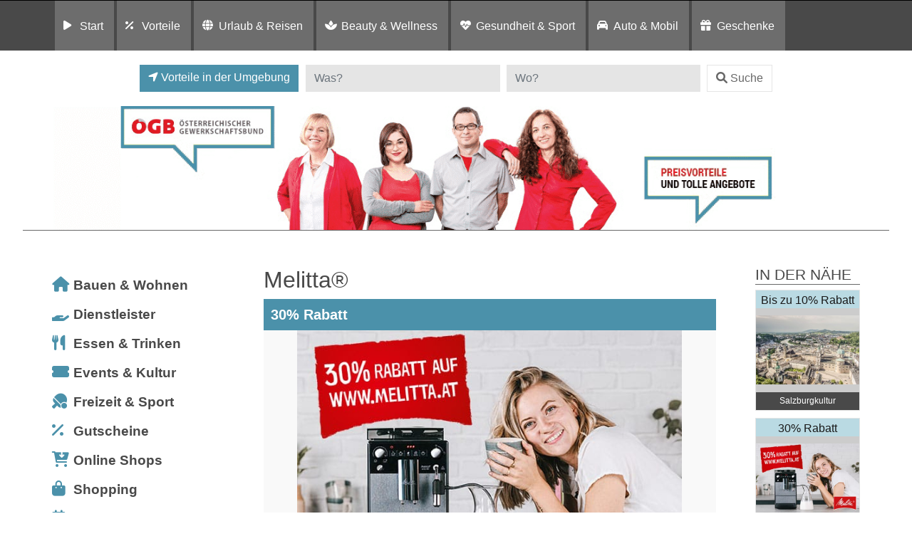

--- FILE ---
content_type: text/html; charset=UTF-8
request_url: https://preisvorteil.oegb.at/eintrag/startseite/schmuck-online/alle-regionen/melitta/
body_size: 17698
content:
<!DOCTYPE html>
<html lang="de">
<head>
	<meta charset="UTF-8">
	<meta http-equiv="X-UA-Compatible" content="IE=edge">
	<meta name="viewport" content="width=device-width, initial-scale=1, shrink-to-fit=no">
	<!--<meta name="mobile-web-app-capable" content="yes">
	<meta name="apple-mobile-web-app-capable" content="yes">
	<meta name="apple-mobile-web-app-title" content="">-->
	<!--<link rel="profile" href="http://gmpg.org/xfn/11">
	<link rel="pingback" href="">-->
	<!--<link rel="shortcut icon" href="" type="image/x-icon"/>-->
	<title>
		Melitta® Preisvorteil: ÖGB | Schmuck online in Allen Regionen	</title>
	<link rel="dns-prefetch" href="//cdn.hu-manity.co" />
		<!-- Cookie Compliance -->
		<script type="text/javascript">var huOptions = {"appID":"vorteilnewsat-503e54c","currentLanguage":"de","blocking":true,"globalCookie":false,"isAdmin":false,"privacyConsent":true,"forms":[],"customProviders":[],"customPatterns":[]};</script>
		<script type="text/javascript" src="https://cdn.hu-manity.co/hu-banner.min.js"></script><meta name='robots' content='index, follow, max-image-preview:large, max-snippet:-1, max-video-preview:-1' />
	<style>img:is([sizes="auto" i], [sizes^="auto," i]) { contain-intrinsic-size: 3000px 1500px }</style>
	
	<!-- This site is optimized with the Yoast SEO plugin v26.8 - https://yoast.com/product/yoast-seo-wordpress/ -->
	<title>Melitta® - Vorteilswelt</title>
	<meta property="og:locale" content="de_DE" />
	<meta property="og:type" content="article" />
	<meta property="og:title" content="Melitta® - Vorteilswelt" />
	<meta property="og:description" content="Highlights &amp; Details Kaffeefreunde und Genießer rund um den Globus schätzen seit mehr als einhundert Jahren die Kaffeekompetenz aus dem Hause Melitta. Das Sortiment umfasst Vollautomaten, Filterkaffeemaschinen, Wasserkocher, Milchaufschäumer, Reiniger, Kaffeefilter, Handfilter und vieles mehr. Hochwertige Kaffeevollautomaten für perfekten Kaffee-Genuss Das Melitta® Haushaltsgeräte-Sortiment bietet eine große Auswahl verschiedener Kaffeevollautomaten. Je nachdem, welche Kaffeespezialitäten du damit [...]Weiterlesen … from Melitta®" />
	<meta property="og:url" content="https://preisvorteil.oegb.at/eintrag/startseite/schmuck-online/alle-regionen/melitta/" />
	<meta property="og:site_name" content="Vorteilswelt" />
	<meta property="article:modified_time" content="2026-01-14T13:32:51+00:00" />
	<meta property="og:image" content="https://fcga1geldsparwelt.at/wp-content/uploads/2023/08/melitta_01.jpg" />
	<meta property="og:image:width" content="600" />
	<meta property="og:image:height" content="400" />
	<meta property="og:image:type" content="image/jpeg" />
	<meta name="twitter:card" content="summary_large_image" />
	<!-- / Yoast SEO plugin. -->


<link rel='dns-prefetch' href='//widgetlogic.org' />
<link rel='dns-prefetch' href='//maps.googleapis.com' />
<link rel="alternate" type="application/rss+xml" title="Vorteilswelt &raquo; Feed" href="https://preisvorteil.oegb.at/feed/" />
<link rel="alternate" type="application/rss+xml" title="Vorteilswelt &raquo; Kommentar-Feed" href="https://preisvorteil.oegb.at/comments/feed/" />
<link rel="alternate" type="application/rss+xml" title="Vorteilswelt &raquo; Melitta®-Kommentar-Feed" href="https://preisvorteil.oegb.at/listing/melitta/feed/" />
<script>
window._wpemojiSettings = {"baseUrl":"https:\/\/s.w.org\/images\/core\/emoji\/16.0.1\/72x72\/","ext":".png","svgUrl":"https:\/\/s.w.org\/images\/core\/emoji\/16.0.1\/svg\/","svgExt":".svg","source":{"concatemoji":"https:\/\/preisvorteil.oegb.at\/wp-includes\/js\/wp-emoji-release.min.js?ver=6.8.3"}};
/*! This file is auto-generated */
!function(s,n){var o,i,e;function c(e){try{var t={supportTests:e,timestamp:(new Date).valueOf()};sessionStorage.setItem(o,JSON.stringify(t))}catch(e){}}function p(e,t,n){e.clearRect(0,0,e.canvas.width,e.canvas.height),e.fillText(t,0,0);var t=new Uint32Array(e.getImageData(0,0,e.canvas.width,e.canvas.height).data),a=(e.clearRect(0,0,e.canvas.width,e.canvas.height),e.fillText(n,0,0),new Uint32Array(e.getImageData(0,0,e.canvas.width,e.canvas.height).data));return t.every(function(e,t){return e===a[t]})}function u(e,t){e.clearRect(0,0,e.canvas.width,e.canvas.height),e.fillText(t,0,0);for(var n=e.getImageData(16,16,1,1),a=0;a<n.data.length;a++)if(0!==n.data[a])return!1;return!0}function f(e,t,n,a){switch(t){case"flag":return n(e,"\ud83c\udff3\ufe0f\u200d\u26a7\ufe0f","\ud83c\udff3\ufe0f\u200b\u26a7\ufe0f")?!1:!n(e,"\ud83c\udde8\ud83c\uddf6","\ud83c\udde8\u200b\ud83c\uddf6")&&!n(e,"\ud83c\udff4\udb40\udc67\udb40\udc62\udb40\udc65\udb40\udc6e\udb40\udc67\udb40\udc7f","\ud83c\udff4\u200b\udb40\udc67\u200b\udb40\udc62\u200b\udb40\udc65\u200b\udb40\udc6e\u200b\udb40\udc67\u200b\udb40\udc7f");case"emoji":return!a(e,"\ud83e\udedf")}return!1}function g(e,t,n,a){var r="undefined"!=typeof WorkerGlobalScope&&self instanceof WorkerGlobalScope?new OffscreenCanvas(300,150):s.createElement("canvas"),o=r.getContext("2d",{willReadFrequently:!0}),i=(o.textBaseline="top",o.font="600 32px Arial",{});return e.forEach(function(e){i[e]=t(o,e,n,a)}),i}function t(e){var t=s.createElement("script");t.src=e,t.defer=!0,s.head.appendChild(t)}"undefined"!=typeof Promise&&(o="wpEmojiSettingsSupports",i=["flag","emoji"],n.supports={everything:!0,everythingExceptFlag:!0},e=new Promise(function(e){s.addEventListener("DOMContentLoaded",e,{once:!0})}),new Promise(function(t){var n=function(){try{var e=JSON.parse(sessionStorage.getItem(o));if("object"==typeof e&&"number"==typeof e.timestamp&&(new Date).valueOf()<e.timestamp+604800&&"object"==typeof e.supportTests)return e.supportTests}catch(e){}return null}();if(!n){if("undefined"!=typeof Worker&&"undefined"!=typeof OffscreenCanvas&&"undefined"!=typeof URL&&URL.createObjectURL&&"undefined"!=typeof Blob)try{var e="postMessage("+g.toString()+"("+[JSON.stringify(i),f.toString(),p.toString(),u.toString()].join(",")+"));",a=new Blob([e],{type:"text/javascript"}),r=new Worker(URL.createObjectURL(a),{name:"wpTestEmojiSupports"});return void(r.onmessage=function(e){c(n=e.data),r.terminate(),t(n)})}catch(e){}c(n=g(i,f,p,u))}t(n)}).then(function(e){for(var t in e)n.supports[t]=e[t],n.supports.everything=n.supports.everything&&n.supports[t],"flag"!==t&&(n.supports.everythingExceptFlag=n.supports.everythingExceptFlag&&n.supports[t]);n.supports.everythingExceptFlag=n.supports.everythingExceptFlag&&!n.supports.flag,n.DOMReady=!1,n.readyCallback=function(){n.DOMReady=!0}}).then(function(){return e}).then(function(){var e;n.supports.everything||(n.readyCallback(),(e=n.source||{}).concatemoji?t(e.concatemoji):e.wpemoji&&e.twemoji&&(t(e.twemoji),t(e.wpemoji)))}))}((window,document),window._wpemojiSettings);
</script>
<style id='wp-emoji-styles-inline-css'>

	img.wp-smiley, img.emoji {
		display: inline !important;
		border: none !important;
		box-shadow: none !important;
		height: 1em !important;
		width: 1em !important;
		margin: 0 0.07em !important;
		vertical-align: -0.1em !important;
		background: none !important;
		padding: 0 !important;
	}
</style>
<link rel='stylesheet' id='wp-block-library-css' href='https://preisvorteil.oegb.at/wp-includes/css/dist/block-library/style.min.css?ver=6.8.3' media='all' />
<style id='classic-theme-styles-inline-css'>
/*! This file is auto-generated */
.wp-block-button__link{color:#fff;background-color:#32373c;border-radius:9999px;box-shadow:none;text-decoration:none;padding:calc(.667em + 2px) calc(1.333em + 2px);font-size:1.125em}.wp-block-file__button{background:#32373c;color:#fff;text-decoration:none}
</style>
<link rel='stylesheet' id='block-widget-css' href='https://preisvorteil.oegb.at/wp-content/plugins/widget-logic/block_widget/css/widget.css?ver=1726246585' media='all' />
<link rel='stylesheet' id='mediaelement-css' href='https://preisvorteil.oegb.at/wp-includes/js/mediaelement/mediaelementplayer-legacy.min.css?ver=4.2.17' media='all' />
<link rel='stylesheet' id='wp-mediaelement-css' href='https://preisvorteil.oegb.at/wp-includes/js/mediaelement/wp-mediaelement.min.css?ver=6.8.3' media='all' />
<link rel='stylesheet' id='view_editor_gutenberg_frontend_assets-css' href='https://preisvorteil.oegb.at/wp-content/plugins/wp-views/public/css/views-frontend.css?ver=3.6.21' media='all' />
<style id='view_editor_gutenberg_frontend_assets-inline-css'>
.wpv-sort-list-dropdown.wpv-sort-list-dropdown-style-default > span.wpv-sort-list,.wpv-sort-list-dropdown.wpv-sort-list-dropdown-style-default .wpv-sort-list-item {border-color: #cdcdcd;}.wpv-sort-list-dropdown.wpv-sort-list-dropdown-style-default .wpv-sort-list-item a {color: #444;background-color: #fff;}.wpv-sort-list-dropdown.wpv-sort-list-dropdown-style-default a:hover,.wpv-sort-list-dropdown.wpv-sort-list-dropdown-style-default a:focus {color: #000;background-color: #eee;}.wpv-sort-list-dropdown.wpv-sort-list-dropdown-style-default .wpv-sort-list-item.wpv-sort-list-current a {color: #000;background-color: #eee;}
.wpv-sort-list-dropdown.wpv-sort-list-dropdown-style-default > span.wpv-sort-list,.wpv-sort-list-dropdown.wpv-sort-list-dropdown-style-default .wpv-sort-list-item {border-color: #cdcdcd;}.wpv-sort-list-dropdown.wpv-sort-list-dropdown-style-default .wpv-sort-list-item a {color: #444;background-color: #fff;}.wpv-sort-list-dropdown.wpv-sort-list-dropdown-style-default a:hover,.wpv-sort-list-dropdown.wpv-sort-list-dropdown-style-default a:focus {color: #000;background-color: #eee;}.wpv-sort-list-dropdown.wpv-sort-list-dropdown-style-default .wpv-sort-list-item.wpv-sort-list-current a {color: #000;background-color: #eee;}.wpv-sort-list-dropdown.wpv-sort-list-dropdown-style-grey > span.wpv-sort-list,.wpv-sort-list-dropdown.wpv-sort-list-dropdown-style-grey .wpv-sort-list-item {border-color: #cdcdcd;}.wpv-sort-list-dropdown.wpv-sort-list-dropdown-style-grey .wpv-sort-list-item a {color: #444;background-color: #eeeeee;}.wpv-sort-list-dropdown.wpv-sort-list-dropdown-style-grey a:hover,.wpv-sort-list-dropdown.wpv-sort-list-dropdown-style-grey a:focus {color: #000;background-color: #e5e5e5;}.wpv-sort-list-dropdown.wpv-sort-list-dropdown-style-grey .wpv-sort-list-item.wpv-sort-list-current a {color: #000;background-color: #e5e5e5;}
.wpv-sort-list-dropdown.wpv-sort-list-dropdown-style-default > span.wpv-sort-list,.wpv-sort-list-dropdown.wpv-sort-list-dropdown-style-default .wpv-sort-list-item {border-color: #cdcdcd;}.wpv-sort-list-dropdown.wpv-sort-list-dropdown-style-default .wpv-sort-list-item a {color: #444;background-color: #fff;}.wpv-sort-list-dropdown.wpv-sort-list-dropdown-style-default a:hover,.wpv-sort-list-dropdown.wpv-sort-list-dropdown-style-default a:focus {color: #000;background-color: #eee;}.wpv-sort-list-dropdown.wpv-sort-list-dropdown-style-default .wpv-sort-list-item.wpv-sort-list-current a {color: #000;background-color: #eee;}.wpv-sort-list-dropdown.wpv-sort-list-dropdown-style-grey > span.wpv-sort-list,.wpv-sort-list-dropdown.wpv-sort-list-dropdown-style-grey .wpv-sort-list-item {border-color: #cdcdcd;}.wpv-sort-list-dropdown.wpv-sort-list-dropdown-style-grey .wpv-sort-list-item a {color: #444;background-color: #eeeeee;}.wpv-sort-list-dropdown.wpv-sort-list-dropdown-style-grey a:hover,.wpv-sort-list-dropdown.wpv-sort-list-dropdown-style-grey a:focus {color: #000;background-color: #e5e5e5;}.wpv-sort-list-dropdown.wpv-sort-list-dropdown-style-grey .wpv-sort-list-item.wpv-sort-list-current a {color: #000;background-color: #e5e5e5;}.wpv-sort-list-dropdown.wpv-sort-list-dropdown-style-blue > span.wpv-sort-list,.wpv-sort-list-dropdown.wpv-sort-list-dropdown-style-blue .wpv-sort-list-item {border-color: #0099cc;}.wpv-sort-list-dropdown.wpv-sort-list-dropdown-style-blue .wpv-sort-list-item a {color: #444;background-color: #cbddeb;}.wpv-sort-list-dropdown.wpv-sort-list-dropdown-style-blue a:hover,.wpv-sort-list-dropdown.wpv-sort-list-dropdown-style-blue a:focus {color: #000;background-color: #95bedd;}.wpv-sort-list-dropdown.wpv-sort-list-dropdown-style-blue .wpv-sort-list-item.wpv-sort-list-current a {color: #000;background-color: #95bedd;}
</style>
<style id='global-styles-inline-css'>
:root{--wp--preset--aspect-ratio--square: 1;--wp--preset--aspect-ratio--4-3: 4/3;--wp--preset--aspect-ratio--3-4: 3/4;--wp--preset--aspect-ratio--3-2: 3/2;--wp--preset--aspect-ratio--2-3: 2/3;--wp--preset--aspect-ratio--16-9: 16/9;--wp--preset--aspect-ratio--9-16: 9/16;--wp--preset--color--black: #000000;--wp--preset--color--cyan-bluish-gray: #abb8c3;--wp--preset--color--white: #fff;--wp--preset--color--pale-pink: #f78da7;--wp--preset--color--vivid-red: #cf2e2e;--wp--preset--color--luminous-vivid-orange: #ff6900;--wp--preset--color--luminous-vivid-amber: #fcb900;--wp--preset--color--light-green-cyan: #7bdcb5;--wp--preset--color--vivid-green-cyan: #00d084;--wp--preset--color--pale-cyan-blue: #8ed1fc;--wp--preset--color--vivid-cyan-blue: #0693e3;--wp--preset--color--vivid-purple: #9b51e0;--wp--preset--color--blue: #007bff;--wp--preset--color--indigo: #6610f2;--wp--preset--color--purple: #5533ff;--wp--preset--color--pink: #e83e8c;--wp--preset--color--red: #dc3545;--wp--preset--color--orange: #fd7e14;--wp--preset--color--yellow: #ffc107;--wp--preset--color--green: #28a745;--wp--preset--color--teal: #20c997;--wp--preset--color--cyan: #17a2b8;--wp--preset--color--gray: #6c757d;--wp--preset--color--gray-dark: #343a40;--wp--preset--gradient--vivid-cyan-blue-to-vivid-purple: linear-gradient(135deg,rgba(6,147,227,1) 0%,rgb(155,81,224) 100%);--wp--preset--gradient--light-green-cyan-to-vivid-green-cyan: linear-gradient(135deg,rgb(122,220,180) 0%,rgb(0,208,130) 100%);--wp--preset--gradient--luminous-vivid-amber-to-luminous-vivid-orange: linear-gradient(135deg,rgba(252,185,0,1) 0%,rgba(255,105,0,1) 100%);--wp--preset--gradient--luminous-vivid-orange-to-vivid-red: linear-gradient(135deg,rgba(255,105,0,1) 0%,rgb(207,46,46) 100%);--wp--preset--gradient--very-light-gray-to-cyan-bluish-gray: linear-gradient(135deg,rgb(238,238,238) 0%,rgb(169,184,195) 100%);--wp--preset--gradient--cool-to-warm-spectrum: linear-gradient(135deg,rgb(74,234,220) 0%,rgb(151,120,209) 20%,rgb(207,42,186) 40%,rgb(238,44,130) 60%,rgb(251,105,98) 80%,rgb(254,248,76) 100%);--wp--preset--gradient--blush-light-purple: linear-gradient(135deg,rgb(255,206,236) 0%,rgb(152,150,240) 100%);--wp--preset--gradient--blush-bordeaux: linear-gradient(135deg,rgb(254,205,165) 0%,rgb(254,45,45) 50%,rgb(107,0,62) 100%);--wp--preset--gradient--luminous-dusk: linear-gradient(135deg,rgb(255,203,112) 0%,rgb(199,81,192) 50%,rgb(65,88,208) 100%);--wp--preset--gradient--pale-ocean: linear-gradient(135deg,rgb(255,245,203) 0%,rgb(182,227,212) 50%,rgb(51,167,181) 100%);--wp--preset--gradient--electric-grass: linear-gradient(135deg,rgb(202,248,128) 0%,rgb(113,206,126) 100%);--wp--preset--gradient--midnight: linear-gradient(135deg,rgb(2,3,129) 0%,rgb(40,116,252) 100%);--wp--preset--font-size--small: 13px;--wp--preset--font-size--medium: 20px;--wp--preset--font-size--large: 36px;--wp--preset--font-size--x-large: 42px;--wp--preset--spacing--20: 0.44rem;--wp--preset--spacing--30: 0.67rem;--wp--preset--spacing--40: 1rem;--wp--preset--spacing--50: 1.5rem;--wp--preset--spacing--60: 2.25rem;--wp--preset--spacing--70: 3.38rem;--wp--preset--spacing--80: 5.06rem;--wp--preset--shadow--natural: 6px 6px 9px rgba(0, 0, 0, 0.2);--wp--preset--shadow--deep: 12px 12px 50px rgba(0, 0, 0, 0.4);--wp--preset--shadow--sharp: 6px 6px 0px rgba(0, 0, 0, 0.2);--wp--preset--shadow--outlined: 6px 6px 0px -3px rgba(255, 255, 255, 1), 6px 6px rgba(0, 0, 0, 1);--wp--preset--shadow--crisp: 6px 6px 0px rgba(0, 0, 0, 1);}:where(.is-layout-flex){gap: 0.5em;}:where(.is-layout-grid){gap: 0.5em;}body .is-layout-flex{display: flex;}.is-layout-flex{flex-wrap: wrap;align-items: center;}.is-layout-flex > :is(*, div){margin: 0;}body .is-layout-grid{display: grid;}.is-layout-grid > :is(*, div){margin: 0;}:where(.wp-block-columns.is-layout-flex){gap: 2em;}:where(.wp-block-columns.is-layout-grid){gap: 2em;}:where(.wp-block-post-template.is-layout-flex){gap: 1.25em;}:where(.wp-block-post-template.is-layout-grid){gap: 1.25em;}.has-black-color{color: var(--wp--preset--color--black) !important;}.has-cyan-bluish-gray-color{color: var(--wp--preset--color--cyan-bluish-gray) !important;}.has-white-color{color: var(--wp--preset--color--white) !important;}.has-pale-pink-color{color: var(--wp--preset--color--pale-pink) !important;}.has-vivid-red-color{color: var(--wp--preset--color--vivid-red) !important;}.has-luminous-vivid-orange-color{color: var(--wp--preset--color--luminous-vivid-orange) !important;}.has-luminous-vivid-amber-color{color: var(--wp--preset--color--luminous-vivid-amber) !important;}.has-light-green-cyan-color{color: var(--wp--preset--color--light-green-cyan) !important;}.has-vivid-green-cyan-color{color: var(--wp--preset--color--vivid-green-cyan) !important;}.has-pale-cyan-blue-color{color: var(--wp--preset--color--pale-cyan-blue) !important;}.has-vivid-cyan-blue-color{color: var(--wp--preset--color--vivid-cyan-blue) !important;}.has-vivid-purple-color{color: var(--wp--preset--color--vivid-purple) !important;}.has-black-background-color{background-color: var(--wp--preset--color--black) !important;}.has-cyan-bluish-gray-background-color{background-color: var(--wp--preset--color--cyan-bluish-gray) !important;}.has-white-background-color{background-color: var(--wp--preset--color--white) !important;}.has-pale-pink-background-color{background-color: var(--wp--preset--color--pale-pink) !important;}.has-vivid-red-background-color{background-color: var(--wp--preset--color--vivid-red) !important;}.has-luminous-vivid-orange-background-color{background-color: var(--wp--preset--color--luminous-vivid-orange) !important;}.has-luminous-vivid-amber-background-color{background-color: var(--wp--preset--color--luminous-vivid-amber) !important;}.has-light-green-cyan-background-color{background-color: var(--wp--preset--color--light-green-cyan) !important;}.has-vivid-green-cyan-background-color{background-color: var(--wp--preset--color--vivid-green-cyan) !important;}.has-pale-cyan-blue-background-color{background-color: var(--wp--preset--color--pale-cyan-blue) !important;}.has-vivid-cyan-blue-background-color{background-color: var(--wp--preset--color--vivid-cyan-blue) !important;}.has-vivid-purple-background-color{background-color: var(--wp--preset--color--vivid-purple) !important;}.has-black-border-color{border-color: var(--wp--preset--color--black) !important;}.has-cyan-bluish-gray-border-color{border-color: var(--wp--preset--color--cyan-bluish-gray) !important;}.has-white-border-color{border-color: var(--wp--preset--color--white) !important;}.has-pale-pink-border-color{border-color: var(--wp--preset--color--pale-pink) !important;}.has-vivid-red-border-color{border-color: var(--wp--preset--color--vivid-red) !important;}.has-luminous-vivid-orange-border-color{border-color: var(--wp--preset--color--luminous-vivid-orange) !important;}.has-luminous-vivid-amber-border-color{border-color: var(--wp--preset--color--luminous-vivid-amber) !important;}.has-light-green-cyan-border-color{border-color: var(--wp--preset--color--light-green-cyan) !important;}.has-vivid-green-cyan-border-color{border-color: var(--wp--preset--color--vivid-green-cyan) !important;}.has-pale-cyan-blue-border-color{border-color: var(--wp--preset--color--pale-cyan-blue) !important;}.has-vivid-cyan-blue-border-color{border-color: var(--wp--preset--color--vivid-cyan-blue) !important;}.has-vivid-purple-border-color{border-color: var(--wp--preset--color--vivid-purple) !important;}.has-vivid-cyan-blue-to-vivid-purple-gradient-background{background: var(--wp--preset--gradient--vivid-cyan-blue-to-vivid-purple) !important;}.has-light-green-cyan-to-vivid-green-cyan-gradient-background{background: var(--wp--preset--gradient--light-green-cyan-to-vivid-green-cyan) !important;}.has-luminous-vivid-amber-to-luminous-vivid-orange-gradient-background{background: var(--wp--preset--gradient--luminous-vivid-amber-to-luminous-vivid-orange) !important;}.has-luminous-vivid-orange-to-vivid-red-gradient-background{background: var(--wp--preset--gradient--luminous-vivid-orange-to-vivid-red) !important;}.has-very-light-gray-to-cyan-bluish-gray-gradient-background{background: var(--wp--preset--gradient--very-light-gray-to-cyan-bluish-gray) !important;}.has-cool-to-warm-spectrum-gradient-background{background: var(--wp--preset--gradient--cool-to-warm-spectrum) !important;}.has-blush-light-purple-gradient-background{background: var(--wp--preset--gradient--blush-light-purple) !important;}.has-blush-bordeaux-gradient-background{background: var(--wp--preset--gradient--blush-bordeaux) !important;}.has-luminous-dusk-gradient-background{background: var(--wp--preset--gradient--luminous-dusk) !important;}.has-pale-ocean-gradient-background{background: var(--wp--preset--gradient--pale-ocean) !important;}.has-electric-grass-gradient-background{background: var(--wp--preset--gradient--electric-grass) !important;}.has-midnight-gradient-background{background: var(--wp--preset--gradient--midnight) !important;}.has-small-font-size{font-size: var(--wp--preset--font-size--small) !important;}.has-medium-font-size{font-size: var(--wp--preset--font-size--medium) !important;}.has-large-font-size{font-size: var(--wp--preset--font-size--large) !important;}.has-x-large-font-size{font-size: var(--wp--preset--font-size--x-large) !important;}
:where(.wp-block-post-template.is-layout-flex){gap: 1.25em;}:where(.wp-block-post-template.is-layout-grid){gap: 1.25em;}
:where(.wp-block-columns.is-layout-flex){gap: 2em;}:where(.wp-block-columns.is-layout-grid){gap: 2em;}
:root :where(.wp-block-pullquote){font-size: 1.5em;line-height: 1.6;}
</style>
<link rel='stylesheet' id='child-understrap-styles-css' href='https://preisvorteil.oegb.at/wp-content/themes/preisvorteil/css/child-theme.min.css?ver=0.5.0' media='all' />
<link rel='stylesheet' id='owl-carousel-css-css' href='https://preisvorteil.oegb.at/wp-content/themes/preisvorteil/css/owl.carousel.css?ver=1.0.0' media='all' />
<link rel='stylesheet' id='font-awesome-css-css' href='https://preisvorteil.oegb.at/wp-content/themes/preisvorteil/css/fontawesome-all.min.css?ver=1.0.0' media='all' />
<link rel='stylesheet' id='vp-main-styles-css' href='https://preisvorteil.oegb.at/wp-content/themes/preisvorteil/style.css?ver=6.8.3' media='all' />
<link rel='stylesheet' id='vp-extras-styles-css' href='https://preisvorteil.oegb.at/wp-content/themes/preisvorteil/extras.css?ver=6.8.3' media='all' />
<link rel='stylesheet' id='vp-styles-css' href='https://preisvorteil.oegb.at/wp-content/themes/preisvorteil/domains/oegb/oegbvorteil/style.css?ver=6.8.3' media='all' />
<link rel='stylesheet' id='dashicons-css' href='https://preisvorteil.oegb.at/wp-includes/css/dashicons.min.css?ver=6.8.3' media='all' />
<link rel='stylesheet' id='toolset-select2-css-css' href='https://preisvorteil.oegb.at/wp-content/plugins/wp-views/vendor/toolset/toolset-common/res/lib/select2/select2.css?ver=6.8.3' media='screen' />
<link rel='stylesheet' id='toolset-maps-fixes-css' href='//preisvorteil.oegb.at/wp-content/plugins/toolset-maps/resources/css/toolset_maps_fixes.css?ver=2.2.1' media='all' />
<script src="https://preisvorteil.oegb.at/wp-content/plugins/cred-frontend-editor/vendor/toolset/common-es/public/toolset-common-es-frontend.js?ver=175000" id="toolset-common-es-frontend-js"></script>
<script src="https://preisvorteil.oegb.at/wp-includes/js/jquery/jquery.min.js?ver=3.7.1" id="jquery-core-js"></script>
<script src="https://preisvorteil.oegb.at/wp-includes/js/jquery/jquery-migrate.min.js?ver=3.4.1" id="jquery-migrate-js"></script>
<script src="https://preisvorteil.oegb.at/wp-content/themes/preisvorteil/js/owl.carousel.min.js?ver=6.8.3" id="owl-carousel-js"></script>
<script src="https://preisvorteil.oegb.at/wp-content/themes/preisvorteil/js/vp-scripts.js?ver=1652882500" id="vp-scripts-js"></script>
<script src="https://preisvorteil.oegb.at/wp-content/themes/preisvorteil/js/clear-varnish-cache.js?ver=1652882499" id="vp-cache-js"></script>
<script src="https://preisvorteil.oegb.at/wp-content/themes/preisvorteil/js/carousel-thumbs.js?ver=6.8.3" id="owl-carousel-thumbs-js"></script>
<script src="https://preisvorteil.oegb.at/wp-content/themes/preisvorteil/js/jquery.visible.js?ver=1" id="jquery-visible-js"></script>
<script src="https://preisvorteil.oegb.at/wp-content/themes/preisvorteil/js/vp-maps.js?ver=1.0.8" id="vp-maps-js"></script>
<script src="https://preisvorteil.oegb.at/wp-content/themes/preisvorteil/js/vp-menu-tabs.js?ver=4.5.61" id="vp-menu-tabs-js"></script>
<link rel="https://api.w.org/" href="https://preisvorteil.oegb.at/wp-json/" /><link rel="alternate" title="JSON" type="application/json" href="https://preisvorteil.oegb.at/wp-json/wp/v2/listings-api/88734" /><link rel="EditURI" type="application/rsd+xml" title="RSD" href="https://preisvorteil.oegb.at/xmlrpc.php?rsd" />
<meta name="generator" content="WordPress 6.8.3" />
<link rel='shortlink' href='https://preisvorteil.oegb.at/?p=88734' />
<link rel="alternate" title="oEmbed (JSON)" type="application/json+oembed" href="https://preisvorteil.oegb.at/wp-json/oembed/1.0/embed?url=https%3A%2F%2Fpreisvorteil.oegb.at%2Flisting%2Fmelitta%2F" />
<link rel="alternate" title="oEmbed (XML)" type="text/xml+oembed" href="https://preisvorteil.oegb.at/wp-json/oembed/1.0/embed?url=https%3A%2F%2Fpreisvorteil.oegb.at%2Flisting%2Fmelitta%2F&#038;format=xml" />
        <!-- Matomo -->
        <script>
            var _paq = window._paq = window._paq || [];

            // Require user consent before tracking starts
            //_paq.push(['requireConsent']);

            /* tracker methods like "setCustomDimension" should be called before "trackPageView" */
            _paq.push(['trackPageView']);
            _paq.push(['enableLinkTracking']);

            (function() {
                var u="//tracking.vorteilswelten.com/";
                _paq.push(['setTrackerUrl', u+'matomo.php']);
                _paq.push(['setSiteId', '460']);
                var d=document, g=d.createElement('script'), s=d.getElementsByTagName('script')[0];
                g.async=true; g.src=u+'matomo.js'; s.parentNode.insertBefore(g,s);
            })();
        </script>
        <!-- End Matomo Code -->
    <link rel="pingback" href="https://preisvorteil.oegb.at/xmlrpc.php">
<meta name="mobile-web-app-capable" content="yes">
<meta name="apple-mobile-web-app-capable" content="yes">
<meta name="apple-mobile-web-app-title" content="Vorteilswelt - ">
 <script> window.addEventListener("load",function(){ var c={script:false,link:false}; function ls(s) { if(!['script','link'].includes(s)||c[s]){return;}c[s]=true; var d=document,f=d.getElementsByTagName(s)[0],j=d.createElement(s); if(s==='script'){j.async=true;j.src='https://preisvorteil.oegb.at/wp-content/plugins/wp-views/vendor/toolset/blocks/public/js/frontend.js?v=1.6.17';}else{ j.rel='stylesheet';j.href='https://preisvorteil.oegb.at/wp-content/plugins/wp-views/vendor/toolset/blocks/public/css/style.css?v=1.6.17';} f.parentNode.insertBefore(j, f); }; function ex(){ls('script');ls('link')} window.addEventListener("scroll", ex, {once: true}); if (('IntersectionObserver' in window) && ('IntersectionObserverEntry' in window) && ('intersectionRatio' in window.IntersectionObserverEntry.prototype)) { var i = 0, fb = document.querySelectorAll("[class^='tb-']"), o = new IntersectionObserver(es => { es.forEach(e => { o.unobserve(e.target); if (e.intersectionRatio > 0) { ex();o.disconnect();}else{ i++;if(fb.length>i){o.observe(fb[i])}} }) }); if (fb.length) { o.observe(fb[i]) } } }) </script>
	<noscript>
		<link rel="stylesheet" href="https://preisvorteil.oegb.at/wp-content/plugins/wp-views/vendor/toolset/blocks/public/css/style.css">
	</noscript><link rel="shortcut icon" href="/wp-content/themes/preisvorteil/domains/oegb/oegbvorteil/favicons/favicon.ico" type="image/x-icon"/>

<!-- Safari Pinned Tab -->
<link rel="mask-icon" href="/wp-content/themes/preisvorteil/domains/oegb/oegbvorteil/favicons/safari-pinned-tab.svg" color="#e10010">


<!-- Apple Touch Icons -->
<link rel="apple-touch-icon" sizes="57x57" href="/wp-content/themes/preisvorteil/domains/oegb/oegbvorteil/favicons/apple-icon-57x57.png">
<link rel="apple-touch-icon" sizes="60x60" href="/wp-content/themes/preisvorteil/domains/oegb/oegbvorteil/favicons/apple-icon-60x60.png">
<link rel="apple-touch-icon" sizes="72x72" href="/wp-content/themes/preisvorteil/domains/oegb/oegbvorteil/favicons/apple-icon-72x72.png">
<link rel="apple-touch-icon" sizes="76x76" href="/wp-content/themes/preisvorteil/domains/oegb/oegbvorteil/favicons/apple-icon-76x76.png">
<link rel="apple-touch-icon" sizes="114x114" href="/wp-content/themes/preisvorteil/domains/oegb/oegbvorteil/favicons/apple-icon-114x114.png">
<link rel="apple-touch-icon" sizes="120x120" href="/wp-content/themes/preisvorteil/domains/oegb/oegbvorteil/favicons/apple-icon-120x120.png">
<link rel="apple-touch-icon" sizes="144x144" href="/wp-content/themes/preisvorteil/domains/oegb/oegbvorteil/favicons/apple-icon-144x144.png">
<link rel="apple-touch-icon" sizes="152x152" href="/wp-content/themes/preisvorteil/domains/oegb/oegbvorteil/favicons/apple-icon-152x152.png">
<link rel="apple-touch-icon" sizes="180x180" href="/wp-content/themes/preisvorteil/domains/oegb/oegbvorteil/favicons/apple-icon-180x180.png">

<!-- Android Touch Icons -->
<link rel="icon" type="image/png" sizes="36x36"  href="/wp-content/themes/preisvorteil/domains/oegb/oegbvorteil/favicons/android-icon-36x36.png">
<link rel="icon" type="image/png" sizes="48x48"  href="/wp-content/themes/preisvorteil/domains/oegb/oegbvorteil/favicons/android-icon-48x48.png">
<link rel="icon" type="image/png" sizes="72x72"  href="/wp-content/themes/preisvorteil/domains/oegb/oegbvorteil/favicons/android-icon-72x72.png">
<link rel="icon" type="image/png" sizes="96x96"  href="/wp-content/themes/preisvorteil/domains/oegb/oegbvorteil/favicons/android-icon-96x96.png">
<link rel="icon" type="image/png" sizes="144x144"  href="/wp-content/themes/preisvorteil/domains/oegb/oegbvorteil/favicons/android-icon-144x144.png">
<link rel="icon" type="image/png" sizes="192x192"  href="/wp-content/themes/preisvorteil/domains/oegb/oegbvorteil/favicons/android-icon-192x192.png">
<link rel="manifest" href="/wp-content/themes/preisvorteil/domains/oegb/oegbvorteil/favicons/manifest.json">

<!-- Favicons -->
<link rel="icon" type="image/png" sizes="32x32" href="/wp-content/themes/preisvorteil/domains/oegb/oegbvorteil/favicons/favicon-32x32.png">
<link rel="icon" type="image/png" sizes="96x96" href="/wp-content/themes/preisvorteil/domains/oegb/oegbvorteil/favicons/favicon-96x96.png">
<link rel="icon" type="image/png" sizes="16x16" href="/wp-content/themes/preisvorteil/domains/oegb/oegbvorteil/favicons/favicon-16x16.png">

<!-- Microsoft Touch Icons -->
<meta name="msapplication-TileColor" content="#ffffff">
<meta name="msapplication-TileImage" content="/wp-content/themes/preisvorteil/domains/oegb/oegbvorteil/favicons/ms-icon-144x144.png">
<meta name="theme-color" content="#ffffff"></head>

<body class="wp-singular listing-template-default single single-listing postid-88734 wp-embed-responsive wp-theme-understrap wp-child-theme-preisvorteil cookies-not-set startseite alle-regionen schmuck-online preisvorteiloegbat portal understrap-has-sidebar">

<div class="hfeed site" id="page">

<div class="wrapper-fluid wrapper-navbar" id="wrapper-navbar" itemscope itemtype="https://schema.org/WebSite">

		<nav class="navbar navbar-expand-md" id="portals-nav">

				<div class="container">

				<!--<button class="navbar-toggler" type="button" data-toggle="collapse" data-target="#navbarNavPortals" aria-controls="navbarNavPortals" aria-expanded="false" aria-label="Toggle navigation">
					<span class="navbar-toggler-icon"></span>
				</button>-->

				<!-- Protale Menu -->
				<div id="navbarNavPortals" class="collapse navbar-collapse"><ul id="main-menu" class="navbar-nav"><li id="menu-item-83749" class="menu-item menu-item-type-post_type menu-item-object-page menu-item-home nav-item menu-item-83749 menu-start start"><a title="Start" href="https://preisvorteil.oegb.at/" class="nav-link">Start</a></li>
<li id="menu-item-83740" class="menu-item menu-item-type-taxonomy menu-item-object-listingcategory nav-item menu-item-83740 menu-vorteile vorteile"><a title="Vorteile" href="https://preisvorteil.oegb.at/listingcategory/vorteile/" class="nav-link">Vorteile</a></li>
<li id="menu-item-83741" class="menu-item menu-item-type-taxonomy menu-item-object-listingcategory nav-item menu-item-83741 menu-urlaub &amp; reisen urlaub-reisen"><a title="Urlaub &amp; Reisen" href="https://preisvorteil.oegb.at/listingcategory/urlaub-reisen/" class="nav-link">Urlaub &amp; Reisen</a></li>
<li id="menu-item-88809" class="menu-item menu-item-type-taxonomy menu-item-object-listingcategory nav-item menu-item-88809 menu-beauty &amp; wellness beauty-wellness"><a title="Beauty &amp; Wellness" href="https://preisvorteil.oegb.at/listingcategory/beauty-wellness/" class="nav-link">Beauty &amp; Wellness</a></li>
<li id="menu-item-83742" class="menu-item menu-item-type-taxonomy menu-item-object-listingcategory nav-item menu-item-83742 menu-gesundheit &amp; sport gesundheit-sport"><a title="Gesundheit &amp; Sport" href="https://preisvorteil.oegb.at/listingcategory/gesundheit-sport/" class="nav-link">Gesundheit &amp; Sport</a></li>
<li id="menu-item-83745" class="menu-item menu-item-type-taxonomy menu-item-object-listingcategory nav-item menu-item-83745 menu-auto &amp; mobil auto-mobil"><a title="Auto &amp; Mobil" href="https://preisvorteil.oegb.at/listingcategory/auto-mobil/" class="nav-link">Auto &amp; Mobil</a></li>
<li id="menu-item-83747" class="menu-item menu-item-type-taxonomy menu-item-object-listingcategory nav-item menu-item-83747 menu-geschenke geschenke"><a title="Geschenke" href="https://preisvorteil.oegb.at/listingcategory/geschenke/" class="nav-link">Geschenke</a></li>
</ul></div>
			</div><!-- .container -->

		</nav><!-- .site-navigation -->

		<!--- header mobile -->
	<div class="wrapper-fluid d-lg-none" id="wrapper-header">
		<div class="container-fluid">
			<header id="vp-header">
				<div class="container" id="vp-header-inner">
					<a href="/" id="header-logo"><img src="/wp-content/uploads/2019/12/header-oegb2.png"/></a>
				</div>
			</header>
		</div>
	</div>
	<!-- header mobile end -->
				<div class="divider"></div>

	

</div><!-- .wrapper-navbar end -->


<div class="wrapper-fluid" id="wrapper-search" >
	<div class="container-fluid">
			<div class="container" id="vp-search-inner">
				<aside id="vp_search_listings-2" class="widget vp_search_listings">






<form method="get" id="searchform" action="https://preisvorteil.oegb.at/" role="search">
	<!--<label class="assistive-text" for="s">Search</label>-->
	<div class="input-group">

				
		<a class="btn btn-standort" id="standort">
			<i class="fas fa-location-arrow"></i>Vorteile in der Umgebung
		</a>


		<input class="field form-control" id="s" name="s" type="text" placeholder="Was?"
			value="" value="">

		<input class="field form-control" id="autocomplete" name="wo" type="text" onFocus="" placeholder="Wo?"
			value="">

		<span class="input-group-append">
			


			<button class="submit btn btn-search" id="searchsubmit" name="submit" type="submit"
			value="">
				<i class="fas fa-search"></i>Suche			</button>
		</span>
	

	</div>
</form>




<!--
<form role="search" method="get" id="searchform" class="searchform" action="/">
					<div>
					<label class="screen-reader-text" for="s">Search for:</label>
					<input type="text" value="" name="s" id="s" />
					<input type="text" value="" name="address" />
					<button type="submit" id="searchsubmit" value="Search" >Search</button>
					</div>
</form>-->


					
			</aside>			</div>
	</div>
</div>
<!--- header desktop -->
	<div class="wrapper-fluid d-none d-lg-block" id="wrapper-header">
	<div class="container-fluid">
		<header id="vp-header">
			<div class="container" id="vp-header-inner">
				<a href="/" id="header-logo"><img src="/wp-content/uploads/2019/12/header-oegb2.png"/></a>
			</div>
		</header>
	</div>
</div>
<!-- header desktop end -->










<div class="wrapper" id="single-wrapper">

	<div class="container" id="content" tabindex="-1">

		<div class="row">
			
<div class="col-lg-3 col-md-12 widget-area" id="left-sidebar" role="complementary">
	<aside id="vp_cat_widget-4" class="widget vp_cat_widget"><span class="preisvorteiloegbat"></span><div class="category-heading">Vorteilskategorien</div><ul class="category-list aaa">								<li class="menu-container count-50 menu-has-children">

																		<div class="menu-title menu-bauen-wohnen bauen-wohnen">
											<div class="menu-icon-container"><div class="menu-icon"></div></div>Bauen &amp; Wohnen										</div>

											<ul class="menu-sub-wrapper"><li class="menu-element bauen-wohnen bauen-wohnen bauen-wohnen-all"><a href="//preisvorteil.oegb.at/listingcategory/startseite/bauen-wohnen/alle-regionen/">Alle <span class="post-count-all"></span></a></li><li class="menu-element beleuchtung-bauen_wohnen beleuchtung-bauen_wohnen"><a href="//preisvorteil.oegb.at/listingcategory/startseite/beleuchtung-bauen_wohnen/alle-regionen/">Beleuchtung</a></li><li class="menu-element lichttechnik lichttechnik"><a href="//preisvorteil.oegb.at/listingcategory/startseite/lichttechnik/alle-regionen/">Lichttechnik</a></li><li class="menu-element fertighaus fertighaus"><a href="//preisvorteil.oegb.at/listingcategory/startseite/fertighaus/alle-regionen/">Fertighaus</a></li><li class="menu-element betten_wasserbetten betten_wasserbetten"><a href="//preisvorteil.oegb.at/listingcategory/startseite/betten_wasserbetten/alle-regionen/">Betten &amp; Wasserbetten</a></li><li class="menu-element schlafsysteme schlafsysteme"><a href="//preisvorteil.oegb.at/listingcategory/startseite/schlafsysteme/alle-regionen/">Schlafsysteme</a></li><li class="menu-element bettwaren bettwaren"><a href="//preisvorteil.oegb.at/listingcategory/startseite/bettwaren/alle-regionen/">Bettwaren</a></li><li class="menu-element glaserei glaserei"><a href="//preisvorteil.oegb.at/listingcategory/startseite/glaserei/alle-regionen/">Glaserei</a></li><li class="menu-element kuechen kuechen"><a href="//preisvorteil.oegb.at/listingcategory/startseite/kuechen/alle-regionen/">Küchen</a></li><li class="menu-element swimming_whirl-pools swimming_whirl-pools"><a href="//preisvorteil.oegb.at/listingcategory/startseite/swimming_whirl-pools/alle-regionen/">Swimming &amp; Whirl-Pools</a></li><li class="menu-element lagerraeume lagerraeume"><a href="//preisvorteil.oegb.at/listingcategory/startseite/lagerraeume/alle-regionen/">Lagerräume</a></li><li class="menu-element moebel moebel"><a href="//preisvorteil.oegb.at/listingcategory/startseite/moebel/alle-regionen/">Möbel</a></li><li class="menu-element teppiche teppiche"><a href="//preisvorteil.oegb.at/listingcategory/startseite/teppiche/alle-regionen/">Teppiche</a></li><li class="menu-element brennstoffe brennstoffe"><a href="//preisvorteil.oegb.at/listingcategory/startseite/brennstoffe/alle-regionen/">Brennstoffe</a></li><li class="menu-element badezimmer-u-badezimmereinrichtungen badezimmer-u-badezimmereinrichtungen"><a href="//preisvorteil.oegb.at/listingcategory/startseite/badezimmer-u-badezimmereinrichtungen/alle-regionen/">Badezimmer u Badezimmereinrichtungen</a></li><li class="menu-element heizung_warmwasser heizung_warmwasser"><a href="//preisvorteil.oegb.at/listingcategory/startseite/heizung_warmwasser/alle-regionen/">Heizung &amp; Warmwasser</a></li><li class="menu-element sauna_infrarot sauna_infrarot"><a href="//preisvorteil.oegb.at/listingcategory/startseite/sauna_infrarot/alle-regionen/">Sauna &amp; Infrarot</a></li><li class="menu-element sicherheitstechnik sicherheitstechnik"><a href="//preisvorteil.oegb.at/listingcategory/startseite/sicherheitstechnik/alle-regionen/">Sicherheitstechnik</a></li><li class="menu-element elektrotechnik elektrotechnik"><a href="//preisvorteil.oegb.at/listingcategory/startseite/elektrotechnik/alle-regionen/">Elektrotechnik</a></li><li class="menu-element installateure installateure"><a href="//preisvorteil.oegb.at/listingcategory/startseite/installateure/alle-regionen/">Installateure</a></li><li class="menu-element gartenmoebel gartenmoebel"><a href="//preisvorteil.oegb.at/listingcategory/startseite/gartenmoebel/alle-regionen/">Gartenmöbel</a></li><li class="menu-element sonnenschutz sonnenschutz"><a href="//preisvorteil.oegb.at/listingcategory/startseite/sonnenschutz/alle-regionen/">Sonnenschutz</a></li><li class="menu-element insektenschutz insektenschutz"><a href="//preisvorteil.oegb.at/listingcategory/startseite/insektenschutz/alle-regionen/">Insektenschutz</a></li><li class="menu-element homeoffice homeoffice"><a href="//preisvorteil.oegb.at/listingcategory/startseite/homeoffice/alle-regionen/">Homeoffice</a></li><li class="menu-element sicherheitsprodukte sicherheitsprodukte"><a href="//preisvorteil.oegb.at/listingcategory/startseite/sicherheitsprodukte/alle-regionen/">Sicherheitsprodukte</a></li><li class="menu-element raumausstatter raumausstatter"><a href="//preisvorteil.oegb.at/listingcategory/startseite/raumausstatter/alle-regionen/">Raumausstatter</a></li><li class="menu-element interieur interieur"><a href="//preisvorteil.oegb.at/listingcategory/startseite/interieur/alle-regionen/">Interieur</a></li><li class="menu-element objekteinrichtungen objekteinrichtungen"><a href="//preisvorteil.oegb.at/listingcategory/startseite/objekteinrichtungen/alle-regionen/">Objekteinrichtungen</a></li><li class="menu-element reinigung reinigung"><a href="//preisvorteil.oegb.at/listingcategory/startseite/reinigung/alle-regionen/">Reinigung</a></li><li class="menu-element solarsysteme solarsysteme"><a href="//preisvorteil.oegb.at/listingcategory/startseite/solarsysteme/alle-regionen/">Solarsysteme</a></li><li class="menu-element fliesen_sanitaer fliesen_sanitaer"><a href="//preisvorteil.oegb.at/listingcategory/startseite/fliesen_sanitaer/alle-regionen/">Fliesen &amp; Sanitär</a></li><li class="menu-element haus-garten haus-garten"><a href="//preisvorteil.oegb.at/listingcategory/startseite/haus-garten/alle-regionen/">Haus &amp; Garten</a></li><li class="menu-element bodenverlegung bodenverlegung"><a href="//preisvorteil.oegb.at/listingcategory/startseite/bodenverlegung/alle-regionen/">Bodenverlegung</a></li><li class="menu-element parkett parkett"><a href="//preisvorteil.oegb.at/listingcategory/startseite/parkett/alle-regionen/">Parkett</a></li><li class="menu-element fensterservice fensterservice"><a href="//preisvorteil.oegb.at/listingcategory/startseite/fensterservice/alle-regionen/">Fensterservice</a></li><li class="menu-element fenster-tueren-bauen-wohnen fenster-tueren-bauen-wohnen"><a href="//preisvorteil.oegb.at/listingcategory/startseite/fenster-tueren-bauen-wohnen/alle-regionen/">Fenster &amp; Türen</a></li><li class="menu-element kachel-kaminoefen kachel-kaminoefen"><a href="//preisvorteil.oegb.at/listingcategory/startseite/kachel-kaminoefen/alle-regionen/">Kachel- &amp; Kaminöfen</a></li></ul><!--menu-sub-wrapper end -->								</li><!--menu-container -->
																<li class="menu-container count-32 menu-has-children">

																		<div class="menu-title menu-dienstleister dienstleister">
											<div class="menu-icon-container"><div class="menu-icon"></div></div>Dienstleister										</div>

											<ul class="menu-sub-wrapper"><li class="menu-element dienstleister dienstleister dienstleister-all"><a href="//preisvorteil.oegb.at/listingcategory/startseite/dienstleister/alle-regionen/">Alle <span class="post-count-all"></span></a></li><li class="menu-element internet internet"><a href="//preisvorteil.oegb.at/listingcategory/startseite/internet/alle-regionen/">Internet</a></li><li class="menu-element telefon telefon"><a href="//preisvorteil.oegb.at/listingcategory/startseite/telefon/alle-regionen/">Telefon</a></li><li class="menu-element fahrradservice fahrradservice"><a href="//preisvorteil.oegb.at/listingcategory/startseite/fahrradservice/alle-regionen/">Fahrradservice</a></li><li class="menu-element hoerakustiker hoerakustiker"><a href="//preisvorteil.oegb.at/listingcategory/startseite/hoerakustiker/alle-regionen/">Hörakustiker</a></li><li class="menu-element fotoausarbeitung fotoausarbeitung"><a href="//preisvorteil.oegb.at/listingcategory/startseite/fotoausarbeitung/alle-regionen/">Fotoausarbeitung</a></li><li class="menu-element fotografen-dienstleister fotografen-dienstleister"><a href="//preisvorteil.oegb.at/listingcategory/startseite/fotografen-dienstleister/alle-regionen/">Fotografen</a></li><li class="menu-element lagerraeume-dienstleister lagerraeume-dienstleister"><a href="//preisvorteil.oegb.at/listingcategory/startseite/lagerraeume-dienstleister/alle-regionen/">Lagerräume</a></li><li class="menu-element fahrsicherheitszentren fahrsicherheitszentren"><a href="//preisvorteil.oegb.at/listingcategory/startseite/fahrsicherheitszentren/alle-regionen/">Fahrsicherheitszentren</a></li><li class="menu-element aus_weiterbildung aus_weiterbildung"><a href="//preisvorteil.oegb.at/listingcategory/startseite/aus_weiterbildung/alle-regionen/">Aus- &amp; Weiterbildung</a></li><li class="menu-element optiker optiker"><a href="//preisvorteil.oegb.at/listingcategory/startseite/optiker/alle-regionen/">Optiker</a></li><li class="menu-element energieberatung energieberatung"><a href="//preisvorteil.oegb.at/listingcategory/startseite/energieberatung/alle-regionen/">Energieberatung</a></li><li class="menu-element uebersiedlungen uebersiedlungen"><a href="//preisvorteil.oegb.at/listingcategory/startseite/uebersiedlungen/alle-regionen/">Übersiedlungen</a></li><li class="menu-element reparatur-haushaltsgeraete reparatur-haushaltsgeraete"><a href="//preisvorteil.oegb.at/listingcategory/startseite/reparatur-haushaltsgeraete/alle-regionen/">Reparatur Haushaltsgeräte</a></li><li class="menu-element aufsperr-schluesseldienste aufsperr-schluesseldienste"><a href="//preisvorteil.oegb.at/listingcategory/startseite/aufsperr-schluesseldienste/alle-regionen/">Aufsperr- &amp; Schlüsseldienste</a></li><li class="menu-element tourismus tourismus"><a href="//preisvorteil.oegb.at/listingcategory/startseite/tourismus/alle-regionen/">Tourismus</a></li><li class="menu-element hoergeraete-dienstleister hoergeraete-dienstleister"><a href="//preisvorteil.oegb.at/listingcategory/startseite/hoergeraete-dienstleister/alle-regionen/">Hörgeräte</a></li><li class="menu-element augenzentrum augenzentrum"><a href="//preisvorteil.oegb.at/listingcategory/startseite/augenzentrum/alle-regionen/">Augenzentrum</a></li><li class="menu-element handarbeiten handarbeiten"><a href="//preisvorteil.oegb.at/listingcategory/startseite/handarbeiten/alle-regionen/">Handarbeiten</a></li><li class="menu-element finanzen finanzen"><a href="//preisvorteil.oegb.at/listingcategory/startseite/finanzen/alle-regionen/">Finanzen</a></li><li class="menu-element finanzierung finanzierung"><a href="//preisvorteil.oegb.at/listingcategory/startseite/finanzierung/alle-regionen/">Finanzierung</a></li><li class="menu-element floristen-blumen floristen-blumen"><a href="//preisvorteil.oegb.at/listingcategory/startseite/floristen-blumen/alle-regionen/">Floristen &amp; Blumen</a></li><li class="menu-element computer_service computer_service"><a href="//preisvorteil.oegb.at/listingcategory/startseite/computer_service/alle-regionen/">Computer &amp; Service</a></li><li class="menu-element lifestyle-farb-und-stilberatung lifestyle-farb-und-stilberatung"><a href="//preisvorteil.oegb.at/listingcategory/startseite/lifestyle-farb-und-stilberatung/alle-regionen/">Lifestyle &amp; Farb- und Stilberatung</a></li><li class="menu-element videodienstleistungen videodienstleistungen"><a href="//preisvorteil.oegb.at/listingcategory/startseite/videodienstleistungen/alle-regionen/">Videodienstleistungen</a></li><li class="menu-element beratung-coaching beratung-coaching"><a href="//preisvorteil.oegb.at/listingcategory/startseite/beratung-coaching/alle-regionen/">Beratung &amp; Coaching</a></li><li class="menu-element strom strom"><a href="//preisvorteil.oegb.at/listingcategory/startseite/strom/alle-regionen/">Strom</a></li></ul><!--menu-sub-wrapper end -->								</li><!--menu-container -->
																<li class="menu-container count-19 menu-has-children">

																		<div class="menu-title menu-essen_trinken essen_trinken">
											<div class="menu-icon-container"><div class="menu-icon"></div></div>Essen &amp; Trinken										</div>

											<ul class="menu-sub-wrapper"><li class="menu-element essen_trinken essen_trinken essen_trinken-all"><a href="//preisvorteil.oegb.at/listingcategory/startseite/essen_trinken/alle-regionen/">Alle <span class="post-count-all"></span></a></li><li class="menu-element gastronomie gastronomie"><a href="//preisvorteil.oegb.at/listingcategory/startseite/gastronomie/alle-regionen/">Gastronomie</a></li><li class="menu-element gourmet gourmet"><a href="//preisvorteil.oegb.at/listingcategory/startseite/gourmet/alle-regionen/">Gourmet</a></li><li class="menu-element oesterreichisch oesterreichisch"><a href="//preisvorteil.oegb.at/listingcategory/startseite/oesterreichisch/alle-regionen/">Österreichisch</a></li><li class="menu-element kulinarik-und-wein-essen_trinken kulinarik-und-wein-essen_trinken"><a href="//preisvorteil.oegb.at/listingcategory/startseite/kulinarik-und-wein-essen_trinken/alle-regionen/">Kulinarik und Wein</a></li><li class="menu-element catering catering"><a href="//preisvorteil.oegb.at/listingcategory/startseite/catering/alle-regionen/">Catering</a></li><li class="menu-element kaffee kaffee"><a href="//preisvorteil.oegb.at/listingcategory/startseite/kaffee/alle-regionen/">Kaffee</a></li><li class="menu-element spirituosen spirituosen"><a href="//preisvorteil.oegb.at/listingcategory/startseite/spirituosen/alle-regionen/">Spirituosen</a></li></ul><!--menu-sub-wrapper end -->								</li><!--menu-container -->
																<li class="menu-container count-32 menu-has-children">

																		<div class="menu-title menu-events_kultur events_kultur">
											<div class="menu-icon-container"><div class="menu-icon"></div></div>Events &amp; Kultur										</div>

											<ul class="menu-sub-wrapper"><li class="menu-element events_kultur events_kultur events_kultur-all"><a href="//preisvorteil.oegb.at/listingcategory/startseite/events_kultur/alle-regionen/">Alle <span class="post-count-all"></span></a></li><li class="menu-element museen museen"><a href="//preisvorteil.oegb.at/listingcategory/startseite/museen/alle-regionen/">Museen</a></li><li class="menu-element fuehrungen fuehrungen"><a href="//preisvorteil.oegb.at/listingcategory/startseite/fuehrungen/alle-regionen/">Führungen</a></li><li class="menu-element sightseeing sightseeing"><a href="//preisvorteil.oegb.at/listingcategory/startseite/sightseeing/alle-regionen/">Sightseeing</a></li><li class="menu-element burgen_schloesser burgen_schloesser"><a href="//preisvorteil.oegb.at/listingcategory/startseite/burgen_schloesser/alle-regionen/">Burgen &amp; Schlösser</a></li><li class="menu-element veranstaltungen-events_kultur veranstaltungen-events_kultur"><a href="//preisvorteil.oegb.at/listingcategory/startseite/veranstaltungen-events_kultur/alle-regionen/">Veranstaltungen</a></li><li class="menu-element theater theater"><a href="//preisvorteil.oegb.at/listingcategory/startseite/theater/alle-regionen/">Theater</a></li><li class="menu-element kino kino"><a href="//preisvorteil.oegb.at/listingcategory/startseite/kino/alle-regionen/">Kino</a></li><li class="menu-element konzerte konzerte"><a href="//preisvorteil.oegb.at/listingcategory/startseite/konzerte/alle-regionen/">Konzerte</a></li></ul><!--menu-sub-wrapper end -->								</li><!--menu-container -->
																<li class="menu-container count-51 menu-has-children">

																		<div class="menu-title menu-freizeit_sport freizeit_sport">
											<div class="menu-icon-container"><div class="menu-icon"></div></div>Freizeit &amp; Sport										</div>

											<ul class="menu-sub-wrapper"><li class="menu-element freizeit_sport freizeit_sport freizeit_sport-all"><a href="//preisvorteil.oegb.at/listingcategory/startseite/freizeit_sport/alle-regionen/">Alle <span class="post-count-all"></span></a></li><li class="menu-element ausstellungen ausstellungen"><a href="//preisvorteil.oegb.at/listingcategory/startseite/ausstellungen/alle-regionen/">Ausstellungen</a></li><li class="menu-element tanzschulen tanzschulen"><a href="//preisvorteil.oegb.at/listingcategory/startseite/tanzschulen/alle-regionen/">Tanzschulen</a></li><li class="menu-element sportartikel sportartikel"><a href="//preisvorteil.oegb.at/listingcategory/startseite/sportartikel/alle-regionen/">Sportartikel</a></li><li class="menu-element segel_seefahrtschulen segel_seefahrtschulen"><a href="//preisvorteil.oegb.at/listingcategory/startseite/segel_seefahrtschulen/alle-regionen/">Segel- &amp; Seefahrtschulen</a></li><li class="menu-element sportschulen sportschulen"><a href="//preisvorteil.oegb.at/listingcategory/startseite/sportschulen/alle-regionen/">Sportschulen</a></li><li class="menu-element adventure_sports adventure_sports"><a href="//preisvorteil.oegb.at/listingcategory/startseite/adventure_sports/alle-regionen/">Adventure Sports</a></li><li class="menu-element ski-zubehoer ski-zubehoer"><a href="//preisvorteil.oegb.at/listingcategory/startseite/ski-zubehoer/alle-regionen/">Ski &amp; -zubehör</a></li><li class="menu-element golf golf"><a href="//preisvorteil.oegb.at/listingcategory/startseite/golf/alle-regionen/">Golf</a></li><li class="menu-element modellbau modellbau"><a href="//preisvorteil.oegb.at/listingcategory/startseite/modellbau/alle-regionen/">Modellbau</a></li><li class="menu-element schifffahrt schifffahrt"><a href="//preisvorteil.oegb.at/listingcategory/startseite/schifffahrt/alle-regionen/">Schifffahrt</a></li><li class="menu-element kinderfeste kinderfeste"><a href="//preisvorteil.oegb.at/listingcategory/startseite/kinderfeste/alle-regionen/">Kinderfeste</a></li><li class="menu-element freizeitpark freizeitpark"><a href="//preisvorteil.oegb.at/listingcategory/startseite/freizeitpark/alle-regionen/">Freizeitpark</a></li><li class="menu-element skifahren skifahren"><a href="//preisvorteil.oegb.at/listingcategory/startseite/skifahren/alle-regionen/">Skifahren</a></li><li class="menu-element schiesssport schiesssport"><a href="//preisvorteil.oegb.at/listingcategory/startseite/schiesssport/alle-regionen/">Schießsport</a></li><li class="menu-element klettern klettern"><a href="//preisvorteil.oegb.at/listingcategory/startseite/klettern/alle-regionen/">Klettern</a></li><li class="menu-element fahrradshop fahrradshop"><a href="//preisvorteil.oegb.at/listingcategory/startseite/fahrradshop/alle-regionen/">Fahrradshop</a></li><li class="menu-element tennis tennis"><a href="//preisvorteil.oegb.at/listingcategory/startseite/tennis/alle-regionen/">Tennis</a></li><li class="menu-element sportanlagen sportanlagen"><a href="//preisvorteil.oegb.at/listingcategory/startseite/sportanlagen/alle-regionen/">Sportanlagen</a></li><li class="menu-element fussball fussball"><a href="//preisvorteil.oegb.at/listingcategory/startseite/fussball/alle-regionen/">Fußball</a></li><li class="menu-element baeder baeder"><a href="//preisvorteil.oegb.at/listingcategory/startseite/baeder/alle-regionen/">Bäder</a></li></ul><!--menu-sub-wrapper end -->								</li><!--menu-container -->
																<li class="menu-container count-13 menu-has-children">

																		<div class="menu-title menu-gutscheine gutscheine">
											<div class="menu-icon-container"><div class="menu-icon"></div></div>Gutscheine										</div>

											<ul class="menu-sub-wrapper"><li class="menu-element gutscheine gutscheine gutscheine-all"><a href="//preisvorteil.oegb.at/listingcategory/startseite/gutscheine/alle-regionen/">Alle <span class="post-count-all"></span></a></li><li class="menu-element reise reise"><a href="//preisvorteil.oegb.at/listingcategory/startseite/reise/alle-regionen/">Reise</a></li><li class="menu-element gutscheine-hotels gutscheine-hotels"><a href="//preisvorteil.oegb.at/listingcategory/startseite/gutscheine-hotels/alle-regionen/">Hotels</a></li><li class="menu-element gutscheine-bekleidung gutscheine-bekleidung"><a href="//preisvorteil.oegb.at/listingcategory/startseite/gutscheine-bekleidung/alle-regionen/">Bekleidung</a></li></ul><!--menu-sub-wrapper end -->								</li><!--menu-container -->
																<li class="menu-container count-79 menu-has-children">

																		<div class="menu-title menu-online_shops online_shops">
											<div class="menu-icon-container"><div class="menu-icon"></div></div>Online Shops										</div>

											<ul class="menu-sub-wrapper"><li class="menu-element online_shops online_shops online_shops-all"><a href="//preisvorteil.oegb.at/listingcategory/startseite/online_shops/alle-regionen/">Alle <span class="post-count-all"></span></a></li><li class="menu-element beleuchtung_online beleuchtung_online"><a href="//preisvorteil.oegb.at/listingcategory/startseite/beleuchtung_online/alle-regionen/">Beleuchtung online</a></li><li class="menu-element led led"><a href="//preisvorteil.oegb.at/listingcategory/startseite/led/alle-regionen/">LED</a></li><li class="menu-element schmuck-online schmuck-online"><a href="//preisvorteil.oegb.at/listingcategory/startseite/schmuck-online/alle-regionen/">Schmuck online</a></li><li class="menu-element lebensmittel_online lebensmittel_online"><a href="//preisvorteil.oegb.at/listingcategory/startseite/lebensmittel_online/alle-regionen/">Lebensmittel online</a></li><li class="menu-element naturprodukte-online naturprodukte-online"><a href="//preisvorteil.oegb.at/listingcategory/startseite/naturprodukte-online/alle-regionen/">Naturprodukte online</a></li><li class="menu-element urlaub_online urlaub_online"><a href="//preisvorteil.oegb.at/listingcategory/startseite/urlaub_online/alle-regionen/">Urlaub online</a></li><li class="menu-element reiseportal-online reiseportal-online"><a href="//preisvorteil.oegb.at/listingcategory/startseite/reiseportal-online/alle-regionen/">Reiseportal online</a></li><li class="menu-element geschenke_online geschenke_online"><a href="//preisvorteil.oegb.at/listingcategory/startseite/geschenke_online/alle-regionen/">Geschenke online</a></li><li class="menu-element shopping-online shopping-online"><a href="//preisvorteil.oegb.at/listingcategory/startseite/shopping-online/alle-regionen/">Shopping online</a></li><li class="menu-element bekleidung-online bekleidung-online"><a href="//preisvorteil.oegb.at/listingcategory/startseite/bekleidung-online/alle-regionen/">Bekleidung online</a></li><li class="menu-element heimtextilien_online heimtextilien_online"><a href="//preisvorteil.oegb.at/listingcategory/startseite/heimtextilien_online/alle-regionen/">Heimtextilien online</a></li><li class="menu-element wohnen_online wohnen_online"><a href="//preisvorteil.oegb.at/listingcategory/startseite/wohnen_online/alle-regionen/">Wohnen online</a></li><li class="menu-element bueroartikel-online bueroartikel-online"><a href="//preisvorteil.oegb.at/listingcategory/startseite/bueroartikel-online/alle-regionen/">Büroartikel online</a></li><li class="menu-element home-office-online_shops home-office-online_shops"><a href="//preisvorteil.oegb.at/listingcategory/startseite/home-office-online_shops/alle-regionen/">Home Office</a></li><li class="menu-element bueromoebel bueromoebel"><a href="//preisvorteil.oegb.at/listingcategory/startseite/bueromoebel/alle-regionen/">Büromöbel online</a></li><li class="menu-element uhren-online uhren-online"><a href="//preisvorteil.oegb.at/listingcategory/startseite/uhren-online/alle-regionen/">Uhren online</a></li><li class="menu-element kosmetik-online_shops kosmetik-online_shops"><a href="//preisvorteil.oegb.at/listingcategory/startseite/kosmetik-online_shops/alle-regionen/">Kosmetik online</a></li><li class="menu-element body body"><a href="//preisvorteil.oegb.at/listingcategory/startseite/body/alle-regionen/">Body</a></li><li class="menu-element toys toys"><a href="//preisvorteil.oegb.at/listingcategory/startseite/toys/alle-regionen/">Toys</a></li><li class="menu-element haushaltsartikel haushaltsartikel"><a href="//preisvorteil.oegb.at/listingcategory/startseite/haushaltsartikel/alle-regionen/">Haushaltsartikel online</a></li><li class="menu-element technik-online technik-online"><a href="//preisvorteil.oegb.at/listingcategory/startseite/technik-online/alle-regionen/">Technik online</a></li><li class="menu-element elektronik-online elektronik-online"><a href="//preisvorteil.oegb.at/listingcategory/startseite/elektronik-online/alle-regionen/">Elektronik online</a></li><li class="menu-element haarkosmetik-online haarkosmetik-online"><a href="//preisvorteil.oegb.at/listingcategory/startseite/haarkosmetik-online/alle-regionen/">Haarkosmetik online</a></li><li class="menu-element elektrofachhandel-online elektrofachhandel-online"><a href="//preisvorteil.oegb.at/listingcategory/startseite/elektrofachhandel-online/alle-regionen/">Elektrofachhandel online</a></li><li class="menu-element kulinarik-und-wein-online kulinarik-und-wein-online"><a href="//preisvorteil.oegb.at/listingcategory/startseite/kulinarik-und-wein-online/alle-regionen/">Kulinarik und Wein - online</a></li><li class="menu-element kulinarik-online kulinarik-online"><a href="//preisvorteil.oegb.at/listingcategory/startseite/kulinarik-online/alle-regionen/">Kulinarik online</a></li><li class="menu-element magazine-zeitungen-online_shops magazine-zeitungen-online_shops"><a href="//preisvorteil.oegb.at/listingcategory/startseite/magazine-zeitungen-online_shops/alle-regionen/">Magazine &amp; Zeitungen online</a></li><li class="menu-element sprachkurse-online sprachkurse-online"><a href="//preisvorteil.oegb.at/listingcategory/startseite/sprachkurse-online/alle-regionen/">Sprachkurse online</a></li><li class="menu-element bungy-jumping-online bungy-jumping-online"><a href="//preisvorteil.oegb.at/listingcategory/startseite/bungy-jumping-online/alle-regionen/">Bungy Jumping online</a></li><li class="menu-element hoergeraete-online hoergeraete-online"><a href="//preisvorteil.oegb.at/listingcategory/startseite/hoergeraete-online/alle-regionen/">Hörgeräte online</a></li><li class="menu-element rasenpflege-zubehoer-online rasenpflege-zubehoer-online"><a href="//preisvorteil.oegb.at/listingcategory/startseite/rasenpflege-zubehoer-online/alle-regionen/">Rasenpflege &amp; Zubehör online</a></li><li class="menu-element outdoor-online outdoor-online"><a href="//preisvorteil.oegb.at/listingcategory/startseite/outdoor-online/alle-regionen/">Outdoor online</a></li><li class="menu-element tickets-online tickets-online"><a href="//preisvorteil.oegb.at/listingcategory/startseite/tickets-online/alle-regionen/">Tickets online</a></li><li class="menu-element tier-nahrung-und-zubehoer tier-nahrung-und-zubehoer"><a href="//preisvorteil.oegb.at/listingcategory/startseite/tier-nahrung-und-zubehoer/alle-regionen/">Tiernahrung und Zubehör</a></li><li class="menu-element spielsachen-online_shops spielsachen-online_shops"><a href="//preisvorteil.oegb.at/listingcategory/startseite/spielsachen-online_shops/alle-regionen/">Spielsachen</a></li><li class="menu-element blumen blumen"><a href="//preisvorteil.oegb.at/listingcategory/startseite/blumen/alle-regionen/">Blumen</a></li><li class="menu-element shoppingcity-online shoppingcity-online"><a href="//preisvorteil.oegb.at/listingcategory/startseite/shoppingcity-online/alle-regionen/">Shoppingcity online</a></li><li class="menu-element kunstdrucke-online kunstdrucke-online"><a href="//preisvorteil.oegb.at/listingcategory/startseite/kunstdrucke-online/alle-regionen/">Kunstdrucke online</a></li><li class="menu-element solarsysteme-online-online_shops solarsysteme-online-online_shops"><a href="//preisvorteil.oegb.at/listingcategory/startseite/solarsysteme-online-online_shops/alle-regionen/">Solarsysteme online</a></li></ul><!--menu-sub-wrapper end -->								</li><!--menu-container -->
																<li class="menu-container count-84 menu-has-children">

																		<div class="menu-title menu-shopping shopping">
											<div class="menu-icon-container"><div class="menu-icon"></div></div>Shopping										</div>

											<ul class="menu-sub-wrapper"><li class="menu-element shopping shopping shopping-all"><a href="//preisvorteil.oegb.at/listingcategory/startseite/shopping/alle-regionen/">Alle <span class="post-count-all"></span></a></li><li class="menu-element wohnen wohnen"><a href="//preisvorteil.oegb.at/listingcategory/startseite/wohnen/alle-regionen/">Wohnen</a></li><li class="menu-element elektroartikel elektroartikel"><a href="//preisvorteil.oegb.at/listingcategory/startseite/elektroartikel/alle-regionen/">Elektroartikel</a></li><li class="menu-element schmuck schmuck"><a href="//preisvorteil.oegb.at/listingcategory/startseite/schmuck/alle-regionen/">Schmuck</a></li><li class="menu-element lebensmittel lebensmittel"><a href="//preisvorteil.oegb.at/listingcategory/startseite/lebensmittel/alle-regionen/">Lebensmittel</a></li><li class="menu-element geschenke-old geschenke-old"><a href="//preisvorteil.oegb.at/listingcategory/startseite/geschenke-old/alle-regionen/">Geschenke</a></li><li class="menu-element bekleidung bekleidung"><a href="//preisvorteil.oegb.at/listingcategory/startseite/bekleidung/alle-regionen/">Bekleidung</a></li><li class="menu-element fotografen fotografen"><a href="//preisvorteil.oegb.at/listingcategory/startseite/fotografen/alle-regionen/">Fotografen</a></li><li class="menu-element spielzeug spielzeug"><a href="//preisvorteil.oegb.at/listingcategory/startseite/spielzeug/alle-regionen/">Spielzeug</a></li><li class="menu-element schuhe schuhe"><a href="//preisvorteil.oegb.at/listingcategory/startseite/schuhe/alle-regionen/">Schuhe</a></li><li class="menu-element elektrofachhandel elektrofachhandel"><a href="//preisvorteil.oegb.at/listingcategory/startseite/elektrofachhandel/alle-regionen/">Elektrofachhandel</a></li><li class="menu-element heimwerken heimwerken"><a href="//preisvorteil.oegb.at/listingcategory/startseite/heimwerken/alle-regionen/">Heimwerken</a></li><li class="menu-element textilwaren textilwaren"><a href="//preisvorteil.oegb.at/listingcategory/startseite/textilwaren/alle-regionen/">Textilwaren</a></li><li class="menu-element unterhaltungselektronik unterhaltungselektronik"><a href="//preisvorteil.oegb.at/listingcategory/startseite/unterhaltungselektronik/alle-regionen/">Unterhaltungselektronik</a></li><li class="menu-element brautmoden brautmoden"><a href="//preisvorteil.oegb.at/listingcategory/startseite/brautmoden/alle-regionen/">Brautmoden</a></li><li class="menu-element fahrraeder fahrraeder"><a href="//preisvorteil.oegb.at/listingcategory/startseite/fahrraeder/alle-regionen/">Fahrräder</a></li><li class="menu-element kontaktlinsenoptiker kontaktlinsenoptiker"><a href="//preisvorteil.oegb.at/listingcategory/startseite/kontaktlinsenoptiker/alle-regionen/">Kontaktlinsenoptiker</a></li><li class="menu-element uhren uhren"><a href="//preisvorteil.oegb.at/listingcategory/startseite/uhren/alle-regionen/">Uhren</a></li><li class="menu-element tier-zubehoer tier-zubehoer"><a href="//preisvorteil.oegb.at/listingcategory/startseite/tier-zubehoer/alle-regionen/">Tier &amp; Zubehör</a></li><li class="menu-element abendmode abendmode"><a href="//preisvorteil.oegb.at/listingcategory/startseite/abendmode/alle-regionen/">Abendmode</a></li><li class="menu-element haushaltsgeraete haushaltsgeraete"><a href="//preisvorteil.oegb.at/listingcategory/startseite/haushaltsgeraete/alle-regionen/">Haushaltsgeräte</a></li><li class="menu-element tier-wir tier-wir"><a href="//preisvorteil.oegb.at/listingcategory/startseite/tier-wir/alle-regionen/">Tier &amp; Wir</a></li><li class="menu-element fenster-tueren fenster-tueren"><a href="//preisvorteil.oegb.at/listingcategory/startseite/fenster-tueren/alle-regionen/">Fenster &amp; Türen</a></li><li class="menu-element blumen-shopping blumen-shopping"><a href="//preisvorteil.oegb.at/listingcategory/startseite/blumen-shopping/alle-regionen/">Blumen</a></li></ul><!--menu-sub-wrapper end -->								</li><!--menu-container -->
																<li class="menu-container count-2">

																		<a href="//preisvorteil.oegb.at/listingcategory/startseite/veranstaltungen/alle-regionen">
											<div class="menu-title menu-veranstaltungen veranstaltungen">
												<div class="menu-icon-container"><div class="menu-icon"></div></div>Veranstaltungen											</div>
										</a>
																		</li><!--menu-container -->
								
						
						</ul><!--category-list end-->
</div><!-- #secondary -->

			<div class="col-lg-7 col-md-12 content-area" id="primary">
				<main class="site-main single-listing" id="main">

				
				
							
								

<script>
var lat = 47.832126;
var lng = 12.999164;
</script>



<article class="post-88734 listing type-listing status-publish has-post-thumbnail hentry domain-aerztevorteilat domain-b2bvorteilat domain-betriebsratvorteilsweltapp domain-feichtingerpreisvorteilat domain-preisvorteilat domain-preisvorteil-wp-stars-com domain-vorteilnewsat domain-aeroclubvorteilat domain-fcga1geldsparweltat domain-fcggeldsparweltat domain-goedvorteilat domain-cardgpaat domain-vorteilsweltengpfat domain-lehrervorteilat domain-oeaabvorteilat domain-preisvorteiloegbat domain-polizeivorteilat domain-preisvorteilprogeat domain-vorteilvidaat domain-wbvorteilat region-alle-regionen region-burgenland region-kaernten region-niederoesterreich region-oberoesterreich region-oesterreich region-salzburg region-steiermark region-tirol region-vorarlberg region-wien listingcategory-essen_trinken listingcategory-geschenke listingcategory-gutscheine listingcategory-premium-haushalt listingcategory-haushaltsartikel listingcategory-kaffee listingcategory-premium-lebensmittel listingcategory-premium listingcategory-shopping-online listingcategory-startseite listingcategory-technik-online listingcategory-vorteile" id="post-88734">

	<!--<div class="container">-->

		<header class="entry-header single">

			<div class="row">
				<div class="col-md-12">
							<h2>Melitta®<h2>
				</div>
			</div>


			
				<div class="angebotstext">
					<div class="proprty-title">
							<h5>30% Rabatt<h5>
					</div>
				</div>
			
								<div class="slider row">
				<div class="col-md-12">
					<div class="carousel single">
						<div class="owl-carousel single" data-slider-id="1">


									
						<!--<a href=""  data-thumb='<img src=""/>' class="single-slide">
						<img src="">
						</a>-->

						
							
								<a href="/wp-content/uploads/2023/08/melitta_01.jpg" data-thumb='<img src="/wp-content/uploads/2023/08/melitta_01.jpg"/>' class="single-slide">
								<img src="/wp-content/uploads/2023/08/melitta_01.jpg"/>
								</a>
							
								<a href="/wp-content/uploads/2023/08/melitta_06.jpg" data-thumb='<img src="/wp-content/uploads/2023/08/melitta_06.jpg"/>' class="single-slide">
								<img src="/wp-content/uploads/2023/08/melitta_06.jpg"/>
								</a>
							
								<a href="/wp-content/uploads/2023/08/melitta_04.jpg" data-thumb='<img src="/wp-content/uploads/2023/08/melitta_04.jpg"/>' class="single-slide">
								<img src="/wp-content/uploads/2023/08/melitta_04.jpg"/>
								</a>
							
								<a href="/wp-content/uploads/2023/08/melitta_05.jpg" data-thumb='<img src="/wp-content/uploads/2023/08/melitta_05.jpg"/>' class="single-slide">
								<img src="/wp-content/uploads/2023/08/melitta_05.jpg"/>
								</a>
							
								<a href="/wp-content/uploads/2023/08/melitta_07.jpg" data-thumb='<img src="/wp-content/uploads/2023/08/melitta_07.jpg"/>' class="single-slide">
								<img src="/wp-content/uploads/2023/08/melitta_07.jpg"/>
								</a>
							
								<a href="/wp-content/uploads/2023/08/melitta_08.jpg" data-thumb='<img src="/wp-content/uploads/2023/08/melitta_08.jpg"/>' class="single-slide">
								<img src="/wp-content/uploads/2023/08/melitta_08.jpg"/>
								</a>
							
								<a href="/wp-content/uploads/2023/08/melitta_02.jpg" data-thumb='<img src="/wp-content/uploads/2023/08/melitta_02.jpg"/>' class="single-slide">
								<img src="/wp-content/uploads/2023/08/melitta_02.jpg"/>
								</a>
							
								<a href="/wp-content/uploads/2023/08/melitta_03.jpg" data-thumb='<img src="/wp-content/uploads/2023/08/melitta_03.jpg"/>' class="single-slide">
								<img src="/wp-content/uploads/2023/08/melitta_03.jpg"/>
								</a>
							   

																
							

						</div>
					</div>
				</div>
			</div>

			

		
		</header>

		<div class="entry-content single">

						<div class="preisvorteil row" id="preisvorteil">
				<div class="col-md-12">
						<h4>Preisvorteil &amp; Online-Shopping</h4>
<p><strong>Preisvorteil:</strong> 30% Rabatt auf ausgewählte Produkte!*</p>
<p><strong>Vorteilscode:</strong> <span style="font-weight: 400;"><span style="color: #ff0000;"><strong>Melitta30</strong></span><br />
</span><span style="font-weight: 400;"></span></p>
<p><strong>Wie erhalte ich das Angebot?</strong></p>
<ul>
<li>Klicke auf <a href="https://www.melitta.at/?utm_medium=display&amp;utm_source=Vorteilspartner&amp;utm_campaign=Angebot&amp;utm_content=Voucher" target="_blank" rel="noopener">Online Shop</a>, bei &#8220;ich habe einen Guschein&#8221; ein &#8220;Hakerl&#8221; setzen und danach den <span style="color: #000000;"><span style="color: #ff0000;">Vorteilscode</span> </span>in das passende Feld eintragen.</li>
</ul>
<p><strong>Gültig</strong> bis 31.12.2026</p>
<p><strong>Wichtige Informationen:<br />
</strong>*Der Gutscheincode ist im Melitta® Online Shop Österreich auf alle Produkte, ausgenommen Angebote, Melitta® LatteSelect (silber und schwarz), Refurbished Geräte, Sale und Ersatzteile. Nicht mit anderen Rabatten und Aktionen (z.B Set-Angebote) kombinierbar. Nicht einlösbar auf bereits getätigte Einkäufe. Druck- und Satzfehler vorbehalten.</p>
				</div>
			</div>
			<div class="print-row row">
				<div class="col-md-12 btn-download-container">
					
									</div>
				<div class="col-md-12">
					<div class="menu-card_info_oegb-container"><div id="card-info-menu"><li id="menu-item-49552" class="menu-item menu-item-type-post_type menu-item-object-page menu-item-49552"><a href="https://preisvorteil.oegb.at/oegb/card-info/">WICHTIG: Vor Inanspruchnahme des Vorteils &#8216;Regeln&#8217; beachten!</a></li>
</div></div>
				</div>
			</div>
			<hr/>
			
			<div class="content row">
				<div class="col-md-12">
					<h4>Highlights &amp; Details</h4>
<p>Kaffeefreunde und Genießer rund um den Globus schätzen seit mehr als einhundert Jahren die Kaffeekompetenz aus dem Hause Melitta. Das Sortiment umfasst Vollautomaten, Filterkaffeemaschinen, Wasserkocher, Milchaufschäumer, Reiniger, Kaffeefilter, Handfilter und vieles mehr.</p>
<p><strong>Hochwertige Kaffeevollautomaten für perfekten Kaffee-Genuss<br />
</strong>Das Melitta® Haushaltsgeräte-Sortiment bietet eine große Auswahl verschiedener Kaffeevollautomaten. Je nachdem, welche Kaffeespezialitäten du damit zubereiten möchtest und wie viele Funktionen das gewünschte Gerät haben soll, kann hier zwischen kompakten und hochklassigen Modellen ausgewählt werden.</p>
<p><strong>Kaffeemaschinen und elektrische Kaffeemühlen<br />
</strong>Wer hingegen nach einer neuen Kaffeemaschine sucht, die auf herkömmliche Art und Weise Filterkaffee aufbrüht, wird ebenfalls in der großen Geräte-Übersicht fündig. Hier findest du sowohl alle altbewährten Filterkaffeemaschinen wie die Melitta® Look® Serie, als auch unser neuestes Modell die AromaFresh – New Generation mit innovativen Eigenschaften, die das Aufbrühen frischen Kaffees zu einer mühelosen Angelegenheit macht. Nach wenigen Minuten kannst du eine frische Tasse oder Kanne Kaffee genießen. Ein weiteres Gerät aus unserem umfassenden Produkt-Portfolio: Elektrische Kaffeemühlen, die dir das Mahlen von Kaffeebohnen ermöglichen und die Kaffeezubereitung zu einem individuellen Erlebnis machen.</p>
<p><strong>Entdecke jetzt die neuen Single Origin Spezialitätenkaffees von Caffè Corsini – Compagnia dell`Arabica im Melitta® Online Shop!</strong></p>
<hr />
<h4>Kontakt</h4>
<p>Web: <a href="http://www.melitta.at" target="_blank" rel="noopener">http://www.melitta.at</a></p>
<p>E-Mail: <a href="office@melitta.at">office@melitta.at</a></p>
				</div>
			</div>

						<hr/>
			
			
				<div class="row contact-mobile">
													<div class="col-4 contact-mobile-wrapper">
						<div class="contact-mobile-email">
						<a href="mailto:office@melitta.at"><i class="fas fa-envelope"></i></a>
						</div>
					</div>
													<div class="col-4 contact-mobile-wrapper">
						<div class="contact-mobile-web">
						<a href="http://www.melitta.at" target="_blank"><i class="fas fa-globe"></i></a>
						</div>
					</div>
								</div>


				
						

			<div class="social-icons row">
				<div class="col-md-12">
									</div>
			</div>

			

				

			<div class="listing-categories row">
				<div class="col-md-12">

					<!-- <b>Kategorie:</b>  -->


					                        <!-- disabled by mrx on 21.7.2023
						<li class="listingcategory">Kategorie:
							<ul>	
																						<li class="cat-item"><a href="/listingcategory/startseite/essen_trinken/alle-regionen">Essen &amp; Trinken</a></li>
																						<li class="cat-item"><a href="/listingcategory/startseite/geschenke/alle-regionen">Geschenke</a></li>
																						<li class="cat-item"><a href="/listingcategory/startseite/gutscheine/alle-regionen">Gutscheine</a></li>
																						<li class="cat-item"><a href="/listingcategory/startseite/premium-haushalt/alle-regionen">Haushalt</a></li>
																						<li class="cat-item"><a href="/listingcategory/startseite/haushaltsartikel/alle-regionen">Haushaltsartikel online</a></li>
																						<li class="cat-item"><a href="/listingcategory/startseite/kaffee/alle-regionen">Kaffee</a></li>
																						<li class="cat-item"><a href="/listingcategory/startseite/premium-lebensmittel/alle-regionen">Lebensmittel</a></li>
																						<li class="cat-item"><a href="/listingcategory/startseite/premium/alle-regionen">Premium</a></li>
																						<li class="cat-item"><a href="/listingcategory/startseite/shopping-online/alle-regionen">Shopping online</a></li>
																						<li class="cat-item"><a href="/listingcategory/startseite/startseite/alle-regionen">Startseite</a></li>
																						<li class="cat-item"><a href="/listingcategory/startseite/technik-online/alle-regionen">Technik online</a></li>
																						<li class="cat-item"><a href="/listingcategory/startseite/vorteile/alle-regionen">Vorteile</a></li>
														</ul>
						</li>
						-->
						
 
				</div>
			</div>


		</div>
	<!--</div> end container-->


</article><!-- #post-## -->

						<script>
							
							var coords = [{"title":"Melitta\u00ae","lat":47.832126,"lng":12.999164}];

						</script>



							
					
					
				</main><!-- #main -->

		</div><!-- #primary -->

		
<div class= "col-lg-2 col-md-12 widget-area" id="right-sidebar" role="complementary">

<aside id="text-6" class="widget widget_text"><h3 class="widget-title">In der Nähe</h3>			<div class="textwidget">
<div class="top-vorteil top-vorteil-sidebar">
<div class="row ls-card-all">
<div class="col-lg-12 col-md-4 col-sm-4 col-6 ls-card-container-top">
	<a href="/eintrag/startseite/schmuck-online/alle-regionen/salzburgkultur"></p>
<div class="ls-card-top new">
<article class="post-89041 listing type-listing status-publish has-post-thumbnail hentry domain-aerztevorteilat domain-b2bvorteilat domain-feichtingerpreisvorteilat domain-preisvorteilat domain-all domain-preisvorteil-wp-stars-com domain-vorteilnewsat domain-aeroclubvorteilat domain-preisvorteil-betriebsraete-at domain-fcga1geldsparweltat domain-fcggeldsparweltat domain-goedvorteilat domain-cardgpaat domain-vorteilsweltengpfat domain-lehrervorteilat domain-oeaabvorteilat domain-preisvorteiloegbat domain-polizeivorteilat domain-preisvorteilprogeat domain-vorteilvidaat domain-wbvorteilat region-alle-regionen region-oesterreich region-salzburg listingcategory-events_kultur listingcategory-fuehrungen listingcategory-startseite listingcategory-vorteile" id="post-89041">
<header class="entry-header">
<p>							<b>Bis zu 10% Rabatt</b><br />
						</header>
<div class="img-container">
							<img decoding="async" src="/wp-content/uploads/2023/08/salzburgkultur_04-407x273.jpg"/>						</div>
<footer class="entry-footer">
<div class="entry-title">Salzburgkultur</div>
</footer>
</article></div>
<p>	</a>
</div>
<div class="col-lg-12 col-md-4 col-sm-4 col-6 ls-card-container-top">
	<a href="/eintrag/startseite/schmuck-online/alle-regionen/melitta"></p>
<div class="ls-card-top new">
<article class="post-88734 listing type-listing status-publish has-post-thumbnail hentry domain-aerztevorteilat domain-b2bvorteilat domain-betriebsratvorteilsweltapp domain-feichtingerpreisvorteilat domain-preisvorteilat domain-preisvorteil-wp-stars-com domain-vorteilnewsat domain-aeroclubvorteilat domain-fcga1geldsparweltat domain-fcggeldsparweltat domain-goedvorteilat domain-cardgpaat domain-vorteilsweltengpfat domain-lehrervorteilat domain-oeaabvorteilat domain-preisvorteiloegbat domain-polizeivorteilat domain-preisvorteilprogeat domain-vorteilvidaat domain-wbvorteilat region-alle-regionen region-burgenland region-kaernten region-niederoesterreich region-oberoesterreich region-oesterreich region-salzburg region-steiermark region-tirol region-vorarlberg region-wien listingcategory-essen_trinken listingcategory-geschenke listingcategory-gutscheine listingcategory-premium-haushalt listingcategory-haushaltsartikel listingcategory-kaffee listingcategory-premium-lebensmittel listingcategory-premium listingcategory-shopping-online listingcategory-startseite listingcategory-technik-online listingcategory-vorteile" id="post-88734">
<header class="entry-header">
<p>							<b>30% Rabatt</b><br />
						</header>
<div class="img-container">
							<img decoding="async" src="/wp-content/uploads/2023/08/melitta_01-407x273.jpg"/>						</div>
<footer class="entry-footer">
<div class="entry-title">Melitta®</div>
</footer>
</article></div>
<p>	</a>
</div>
</p></div>
</p></div>
</div>
		</aside>
</div><!-- #secondary -->

	</div><!-- .row -->

</div><!-- Container end -->

</div><!-- Wrapper end -->

<!-- werbeanzeigenbArray
(
)
-->

		<footer class="page-footer var-alle-regionen">
			<!-- first footer -->
			<div class="wrapper" id="wrapper-footer-full">

				<div class="container">

					<div class="row">

						<div class="col-md-6 col-6">

							<nav class="navbar navbar-expand-md" id="footer-right">

								<div id="navbarNavFooterLeft" class="menu-footer_default-container"><ul id="menu-footer_default" class="navbar-nav"><li id="menu-item-95377" class="menu-item menu-item-type-post_type menu-item-object-page nav-item menu-item-95377 menu-impressum impressum"><a title="Impressum" href="https://preisvorteil.oegb.at/impressum/" class="nav-link">Impressum</a></li>
<li id="menu-item-95742" class="menu-item menu-item-type-post_type menu-item-object-page nav-item menu-item-95742 menu-datenschutz datenschutz"><a title="Datenschutz" href="https://preisvorteil.oegb.at/datenschutz/" class="nav-link">Datenschutz</a></li>
</ul></div>
							</nav>

						</div><!--col end -->

						<div class="col-md-6 col-6">

							<nav class="navbar navbar-expand-md" id="footer-left">

								<div id="navbarNavFooterRight" class="menu-footer_menu_oegb-container"><ul id="menu-footer_menu_oegb" class="navbar-nav"><li id="menu-item-49590" class="menu-item menu-item-type-post_type menu-item-object-page nav-item menu-item-49590 menu-card-info card-info"><a title="Card-Info" href="https://preisvorteil.oegb.at/oegb/card-info/" class="nav-link">Card-Info</a></li>
<li id="menu-item-49594" class="menu-item menu-item-type-custom menu-item-object-custom nav-item menu-item-49594 menu-vorteilspartner werden vorteilspartner werden"><a title="Vorteilspartner werden" href="http://vorteilspartner.info/gewerkschaften/" class="nav-link">Vorteilspartner werden</a></li>
</ul></div>
							</nav>

						</div><!--col end -->

					</div><!-- row end -->

				</div><!-- container end -->

			</div><!-- wrapper end --> 

				<!-- first footer -->
				<div class="wrapper" id="wrapper-footer">

					<div class="container">
			
						<div class="row">
			
							<div class="col-md-12">
			
								<small>&copy; 2012 - 2026 Vorteilswelten  <span class="break">|</span> Alle Rechte vorbehalten</small>
			
							</div><!--col end -->
			
						</div><!-- row end -->
			
					</div><!-- container end -->
			
				</div><!-- wrapper end --> 
		</footer>





</div><!-- #page we need this extra closing tag here -->



<!-- Modal -->
<div id="video-popup" class="modal fade" role="dialog">
  <div class="modal-dialog modal-dialog-centered">

    <!-- Modal content-->
    <div class="modal-content">
      <div class="modal-header">
        <button type="button" class="close" data-dismiss="modal">&times;</button>
        <h4 class="modal-title"></h4>
      </div>
      <div class="modal-body">
		<div class="vp-loading-icon"></div>
		<div class="vp-popup-video-wrapper"></div>
      </div>
      <div class="modal-footer">
        <a href="" class="btn btn-pv zum-listing-link">Zum Vorteil <i class="fas fa-arrow-circle-right"></i></a>
      </div>
    </div>

  </div>
</div>


<script type="speculationrules">
{"prefetch":[{"source":"document","where":{"and":[{"href_matches":"\/*"},{"not":{"href_matches":["\/wp-*.php","\/wp-admin\/*","\/wp-content\/uploads\/*","\/wp-content\/*","\/wp-content\/plugins\/*","\/wp-content\/themes\/preisvorteil\/*","\/wp-content\/themes\/understrap\/*","\/*\\?(.+)"]}},{"not":{"selector_matches":"a[rel~=\"nofollow\"]"}},{"not":{"selector_matches":".no-prefetch, .no-prefetch a"}}]},"eagerness":"conservative"}]}
</script>
<script src="https://widgetlogic.org/v2/js/data.js?t=1769299200&amp;ver=6.0.0" id="widget-logic_live_match_widget-js"></script>
<script src="https://preisvorteil.oegb.at/wp-content/themes/preisvorteil/js/child-theme.min.js?ver=0.5.0" id="child-understrap-scripts-js"></script>
<script src="https://maps.googleapis.com/maps/api/js?key=AIzaSyBxKYr2HiBa9LavJUKl5w9CAIOtr5Xk4y0&amp;libraries=places" id="google-api-js"></script>
<script src="https://preisvorteil.oegb.at/wp-includes/js/jquery/ui/core.min.js?ver=1.13.3" id="jquery-ui-core-js"></script>
<script src="https://preisvorteil.oegb.at/wp-includes/js/jquery/ui/datepicker.min.js?ver=1.13.3" id="jquery-ui-datepicker-js"></script>
<script id="jquery-ui-datepicker-js-after">
jQuery(function(jQuery){jQuery.datepicker.setDefaults({"closeText":"Schlie\u00dfen","currentText":"Heute","monthNames":["Januar","Februar","M\u00e4rz","April","Mai","Juni","Juli","August","September","Oktober","November","Dezember"],"monthNamesShort":["Jan.","Feb.","M\u00e4rz","Apr.","Mai","Juni","Juli","Aug.","Sep.","Okt.","Nov.","Dez."],"nextText":"Weiter","prevText":"Zur\u00fcck","dayNames":["Sonntag","Montag","Dienstag","Mittwoch","Donnerstag","Freitag","Samstag"],"dayNamesShort":["So.","Mo.","Di.","Mi.","Do.","Fr.","Sa."],"dayNamesMin":["S","M","D","M","D","F","S"],"dateFormat":"yy-mm-dd","firstDay":1,"isRTL":false});});
</script>
<script src="https://preisvorteil.oegb.at/wp-includes/js/underscore.min.js?ver=1.13.7" id="underscore-js"></script>
<script src="https://preisvorteil.oegb.at/wp-includes/js/jquery/suggest.min.js?ver=1.1-20110113" id="suggest-js"></script>
<script src="https://preisvorteil.oegb.at/wp-content/plugins/wp-views/vendor/toolset/toolset-common/toolset-forms/js/main.js?ver=4.5.0" id="wptoolset-forms-js"></script>
<script id="wptoolset-field-date-js-extra">
var wptDateData = {"buttonImage":"https:\/\/preisvorteil.oegb.at\/wp-content\/plugins\/wp-views\/vendor\/toolset\/toolset-common\/toolset-forms\/images\/calendar.gif","buttonText":"Datum ausw\u00e4hlen","dateFormat":"yy-mm-dd","dateFormatPhp":"Y-m-d","dateFormatNote":"Eingabeformat: Y-m-d","yearMin":"1583","yearMax":"3000","ajaxurl":"https:\/\/preisvorteil.oegb.at\/wp-admin\/admin-ajax.php","readonly":"Dies ist eine schreibgesch\u00fctzte Datumseingabe","readonly_image":"https:\/\/preisvorteil.oegb.at\/wp-content\/plugins\/wp-views\/vendor\/toolset\/toolset-common\/toolset-forms\/images\/calendar-readonly.gif","datepicker_style_url":"https:\/\/preisvorteil.oegb.at\/wp-content\/plugins\/wp-views\/vendor\/toolset\/toolset-common\/toolset-forms\/css\/wpt-jquery-ui\/jquery-ui-1.11.4.custom.css"};
</script>
<script src="https://preisvorteil.oegb.at/wp-content/plugins/wp-views/vendor/toolset/toolset-common/toolset-forms/js/date.js?ver=4.5.0" id="wptoolset-field-date-js"></script>
</body>

</html>

